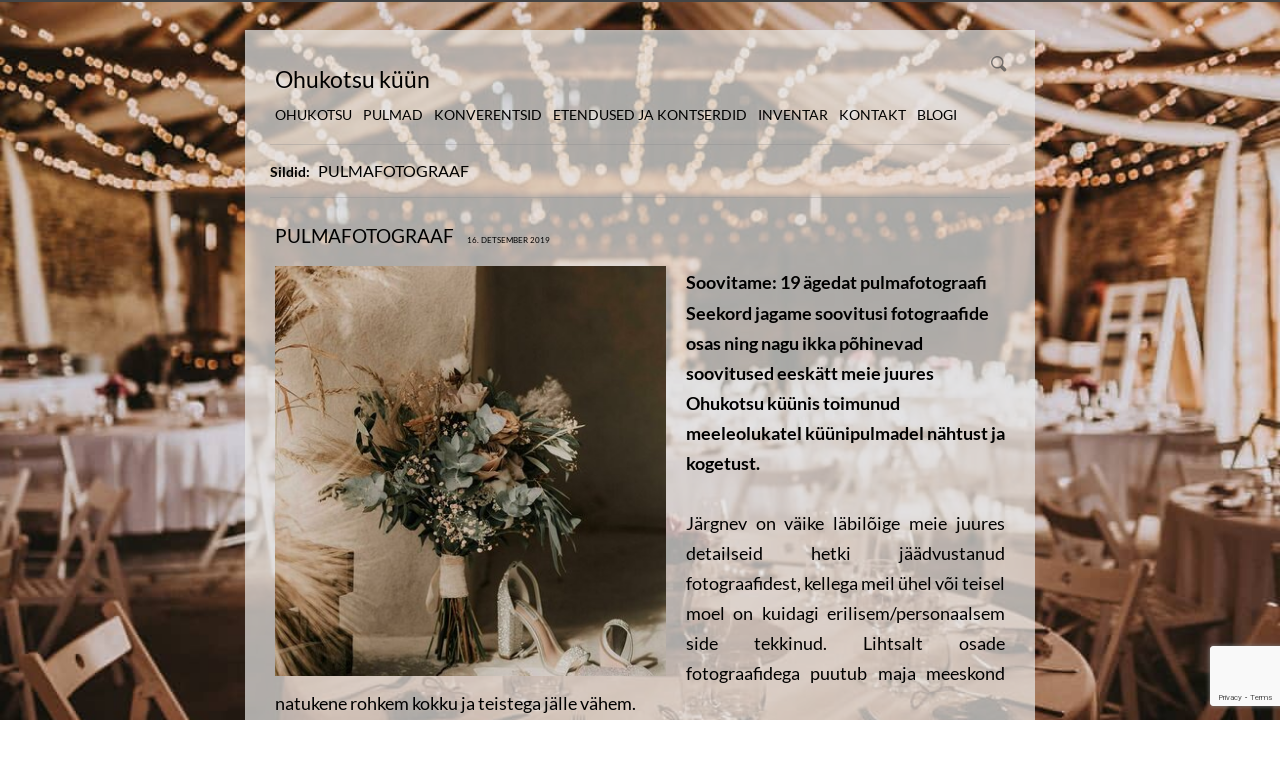

--- FILE ---
content_type: text/html; charset=utf-8
request_url: https://ohukotsu.eu/blogi-kasulikud-napunaited-pulmadeks/pulmafotograaf
body_size: 15013
content:
<!DOCTYPE html>





<html class="public" lang="et">
<head prefix="og: http://ogp.me/ns#">
  
  


  
<!--[if IE]><meta http-equiv="X-UA-Compatible" content="IE=edge"><![endif]-->


<meta http-equiv="Content-Type" content="text/html; charset=utf-8">
<meta name="viewport" content="width=device-width, initial-scale=1, minimum-scale=1">
<meta name="format-detection" content="telephone=no">







<link href="//static.voog.com/designs/66/stylesheets/main.min.css?v=firenze-2.4.3" media="screen" rel="stylesheet" type="text/css"/>


<!--[if lt IE 9]><link href="//static.voog.com/designs/66/stylesheets/ie8.min.css?v=1" media="screen" rel="stylesheet" type="text/css" /><![endif]-->

<style type="text/css" data-voog-style> :root { } :root { --header-site-title-font-weight: 400; --header-site-title-font-style: normal; --header-site-title-text-decoration: none; --header-site-title-text-transform: none; --header-mainmenu-font-size: 14px; --header-mainmenu-line-height: 1.4; --header-mainmenu-font-weight: 400; --header-mainmenu-hover-font-weight: 400; --header-mainmenu-active-font-weight: 400; --header-mainmenu-font-style: normal; --header-mainmenu-hover-font-style: normal; --header-mainmenu-active-font-style: normal; --header-mainmenu-text-decoration: none; --header-mainmenu-hover-text-decoration: none; --header-mainmenu-active-text-decoration: none; --header-mainmenu-text-transform: uppercase; --header-mainmenu-hover-text-transform: uppercase; --header-mainmenu-active-text-transform: uppercase; } :root { --content-submenu-font-size: 16px; --content-submenu-line-height: 1.4; --content-submenu-font-weight: 400; --content-submenu-hover-font-weight: 400; --content-submenu-active-font-weight: 400; --content-submenu-font-style: normal; --content-submenu-hover-font-style: normal; --content-submenu-active-font-style: normal; --content-submenu-text-decoration: none; --content-submenu-hover-text-decoration: none; --content-submenu-active-text-decoration: none; --content-submenu-text-transform: none; --content-submenu-hover-text-transform: none; --content-submenu-active-text-transform: none; --blog-list-title-line-height: 1.4; --blog-list-title-font-weight: 400; --blog-list-title-font-style: normal; --blog-list-title-text-decoration: none; --blog-list-title-text-transform: uppercase; --blog-list-date-line-height: 1.4; --blog-list-date-font-weight: 400; --blog-list-date-font-style: normal; --blog-list-date-text-decoration: none; --blog-list-date-text-transform: uppercase; --content-font-size: 14px; --content-line-height: 1.4; --content-links-font-weight: 400; --content-links-hover-font-weight: 400; --content-links-font-style: normal; --content-links-hover-font-style: normal; --content-links-text-decoration: none; --content-links-hover-text-decoration: none; --content-links-text-transform: none; --content-links-hover-text-transform: none; } :root { --h1-font-size: 36px; --h1-line-height: 1.4; --h1-font-weight: bold; --h1-font-style: normal; --h1-text-decoration: none; --h1-text-transform: none; --h2-font-size: 18px; --h2-line-height: 1.4; --h2-font-weight: bold; --h2-font-style: normal; --h2-text-decoration: none; --h2-text-transform: none; --h3-font-size: 16px; --h3-line-height: 1.4; --h3-font-weight: bold; --h3-font-style: normal; --h3-text-decoration: none; --h3-text-transform: none; } :root { --button-padding: 11px; --button-font-size: 14px; } :root { --table-border-style: solid; --table-cell-padding: 10px; } :root { --form-field-text-font-weight: 600; --form-field-text-font-style: normal; --form-field-text-text-decoration: none; --form-field-text-text-transform: none; } body { color: var(--color-secondary);}.content-page .content-formatted h1, .content-formatted h1,.front-page .light-background .content-formatted h1 { font-size: var(--h1-font-size); line-height: var(--h1-line-height); font-weight: var(--h1-font-weight); font-style: var(--h1-font-style); -webkit-text-decoration: var(--h1-text-decoration); text-decoration: var(--h1-text-decoration); text-transform: var(--h1-text-transform); color: var(--h1-color);}.content-page .content-formatted h2, .content-formatted h2,.front-page .light-background .content-formatted h2 { font-size: var(--h2-font-size); line-height: var(--h2-line-height); font-weight: var(--h2-font-weight); font-style: var(--h2-font-style); -webkit-text-decoration: var(--h2-text-decoration); text-decoration: var(--h2-text-decoration); text-transform: var(--h2-text-transform); color: var(--h2-color);}.content-page .content-formatted h3, .content-formatted h3,.front-page .light-background .content-formatted h3 { font-size: var(--h3-font-size); line-height: var(--h3-line-height); font-weight: var(--h3-font-weight); font-style: var(--h3-font-style); -webkit-text-decoration: var(--h3-text-decoration); text-decoration: var(--h3-text-decoration); text-transform: var(--h3-text-transform); color: var(--h3-color);}.front-page .light-background .content-formatted h1,.front-page .light-background .content-formatted h2,.front-page .light-background .content-formatted h3 { color: var(--dark-primary);}.front-page .dark-background .content-formatted h1,.front-page .dark-background .content-formatted h2,.front-page .dark-background .content-formatted h3 { color: var(--light-primary);}.content-page .header-title,.content-page .header-title a,.content-page .header-title .header-link { font-size: var(--header-site-title-font-size); line-height: var(--header-site-title-line-height); font-weight: var(--header-site-title-font-weight); font-style: var(--header-site-title-font-style); -webkit-text-decoration: var(--header-site-title-text-decoration); text-decoration: var(--header-site-title-text-decoration); text-transform: var(--header-site-title-text-transform); color: var(--header-site-title-color);}.content-page .header-title .header-link:hover { font-size: var(--header-site-title-font-size); line-height: var(--header-site-title-line-height); font-weight: var(--header-site-title-font-weight); font-style: var(--header-site-title-font-style); -webkit-text-decoration: var(--header-site-title-text-decoration); text-decoration: var(--header-site-title-text-decoration); text-transform: var(--header-site-title-text-transform); color: var(--header-site-title-color);}.content-page .header .menu-main .menu .menu-item .menu-link { color: var(--header-mainmenu-color); text-transform: var(--header-mainmenu-text-transform); -webkit-text-decoration: var(--header-mainmenu-text-decoration); text-decoration: var(--header-mainmenu-text-decoration); font-style: var(--header-mainmenu-font-style); font-weight: var(--header-mainmenu-font-weight); line-height: var(--header-mainmenu-line-height); font-size: var(--header-mainmenu-font-size);}.content-page .header .menu-main .menu .menu-item .menu-link.active { color: var(--header-mainmenu-active-color); text-transform: var(--header-mainmenu-active-text-transform); -webkit-text-decoration: var(--header-mainmenu-active-text-decoration); text-decoration: var(--header-mainmenu-active-text-decoration); font-style: var(--header-mainmenu-active-font-style); font-weight: var(--header-mainmenu-active-font-weight);}.content-page .header .menu-main .menu .menu-item .menu-link:hover,.content-page .header .menu-main .menu .menu-item .menu-link.active:hover { color: var(--header-mainmenu-hover-color); text-transform: var(--header-mainmenu-hover-text-transform); -webkit-text-decoration: var(--header-mainmenu-hover-text-decoration); text-decoration: var(--header-mainmenu-hover-text-decoration); font-style: var(--header-mainmenu-hover-font-style); font-weight: var(--header-mainmenu-hover-font-weight);}.front-page .menu-main .menu .menu-item .menu-link { text-transform: var(--header-mainmenu-text-transform); -webkit-text-decoration: var(--header-mainmenu-text-decoration); text-decoration: var(--header-mainmenu-text-decoration); font-style: var(--header-mainmenu-font-style); font-weight: var(--header-mainmenu-font-weight); line-height: var(--header-mainmenu-line-height); font-size: var(--header-mainmenu-font-size);}.front-page .menu-main .menu .menu-item .menu-link:hover,.light-background .menu-main .menu .menu-item .menu-link:hover { text-transform: var(--header-mainmenu-hover-text-transform); -webkit-text-decoration: var(--header-mainmenu-hover-text-decoration); text-decoration: var(--header-mainmenu-hover-text-decoration); font-style: var(--header-mainmenu-hover-font-style); font-weight: var(--header-mainmenu-hover-font-weight);}.front-page .dark-background .content-page .menu-main .menu .menu-item .menu-link,.front-page .dark-background .content-page .menu-main .menu .menu-item .menu-link:hover { color: var(--light-primary);}.front-page .light-background .content-page .menu-main .menu .menu-item .menu-link .front-page .light-background .content-page .menu-main .menu .menu-item .menu-link:hover { color: var(--dark-primary);}.menu-sub .menu .menu-item { font-size: var(--content-submenu-font-size); line-height: var(--content-submenu-line-height);}.menu-sub .menu .menu-item .menu-link { font-weight: var(--content-submenu-font-weight); font-style: var(--content-submenu-font-style); -webkit-text-decoration: var(--content-submenu-text-decoration); text-decoration: var(--content-submenu-text-decoration); text-transform: var(--content-submenu-text-transform); color: var(--content-submenu-color);}.menu-sub .menu .menu-item .menu-link:hover { font-weight: var(--content-submenu-hover-font-weight); font-style: var(--content-submenu-hover-font-style); -webkit-text-decoration: var(--content-submenu-hover-text-decoration); text-decoration: var(--content-submenu-hover-text-decoration); text-transform: var(--content-submenu-hover-text-transform); color: var(--content-submenu-hover-color);}.menu-sub .menu .menu-item .menu-link.active { font-weight: var(--content-submenu-active-font-weight); font-style: var(--content-submenu-active-font-style); -webkit-text-decoration: var(--content-submenu-active-text-decoration); text-decoration: var(--content-submenu-active-text-decoration); text-transform: var(--content-submenu-active-text-transform); color: var(--content-submenu-active-color);}.menu-sub .menu .menu-item .menu-link.active:hover { color: var(--content-submenu-hover-color);}.tags-title { color: var(--content-submenu-color);}.content-formatted, .post-content,.content-body .content-formatted { font-size: var(--content-font-size); line-height: var(--content-line-height); color: var(--content-color);}.content-formatted a:not(.custom-btn),.blog-page .post-read-more-btn { font-style: var(--content-links-font-style); font-weight: var(--content-links-font-weight); color: var(--content-links-color); -webkit-text-decoration: var(--content-links-text-decoration); text-decoration: var(--content-links-text-decoration); text-transform: var(--content-links-text-transform);}.content-formatted a:not(.custom-btn):hover,.blog-page .post-read-more-btn:hover { font-style: var(--content-links-hover-font-style); font-weight: var(--content-links-hover-font-weight); color: var(--content-links-color); -webkit-text-decoration: var(--content-links-hover-text-decoration); text-decoration: var(--content-links-hover-text-decoration); text-transform: var(--content-links-hover-text-transform);}.menu-breadcrumbs .menu-item a { color: var(--header-mainmenu-color);}.menu-breadcrumbs .menu-item a:hover { color: var(--header-mainmenu-active-color);}.menu-breadcrumbs .current a,.menu-breadcrumbs .current a:hover { color: var(--header-mainmenu-active-color);}.item-list-page .item-link,.item-list-page .item-title { font-size: var(--h3-font-size); line-height: var(--h3-line-height); font-weight: var(--h3-font-weight); font-style: var(--h3-font-style); color: var(--h3-color);}.content-formatted .custom-btn,.content-formatted .form_submit input { padding: calc(var(--button-padding) - 3px) var(--button-padding); font-size: var(--button-font-size);}.content-page .content-formatted .custom-btn,.content-page .content-formatted .form_submit input { color: var(--button-color);}.content-formatted .custom-btn:not(.custom-btn-disabled),.content-formatted .form_submit input { background-color: var(--button-background-color);}.content-formatted .custom-btn:not(.custom-btn-disabled):hover,.content-formatted .form_submit input:hover { background-color: var(--button-background-color);}.light-background .content-formatted table td { color: var(--dark-primary); border-top: 1px solid var(--dark-primary); border-bottom: 1px solid var(--dark-primary); border-bottom-style: var(--table-border-style); border-top-style: var(--table-border-style);}.dark-background .content-formatted table td { color: var(--light-primary); border-top: 1px solid var(--light-primary); border-bottom: 1px solid var(--light-primary); border-bottom-style: var(--table-border-style); border-top-style: var(--table-border-style);}.content-formatted table td { border-bottom-style: var(--table-border-style); border-top-style: var(--table-border-style); padding: var(--table-cell-padding); border-bottom-color: var(--table-border-color); border-top-color: var(--table-border-color);}.product-page .content-header h1 { font-size: var(--product-title-size); font-weight: var(--product-title-font-weight); font-style: var(--product-title-font-style); -webkit-text-decoration: var(--product-title-font-text-decoration); text-decoration: var(--product-title-font-text-decoration); color: var(--product-title-color); text-align: var(--product-title-alignment);}.product-page .content-formatted .content-product-description { color: var(--product-description-color); font-size: var(--product-description-size); font-weight: var(--product-description-font-weight); font-style: var(--product-description-font-style); -webkit-text-decoration: var(--product-description-font-text-decoration); text-decoration: var(--product-description-font-text-decoration);}.product-page .product-price { color: var(--product-price-color); font-size: var(--product-price-size); font-weight: var(--product-price-font-weight); font-style: var(--product-price-font-style); -webkit-text-decoration: var(--product-price-font-text-decoration); text-decoration: var(--product-price-font-text-decoration);}.dark-background .edy-product-widget-grid .edy-product-widget-item .edy-product-widget-item-details-wrap .edy-product-widget-item-title,.dark-background .edy-product-widget-grid .edy-product-widget-item .edy-product-widget-item-details-wrap .edy-product-widget-item-link { color: var(--color-secondary);}.front-page .dark-background .edy-product-widget-grid .edy-product-widget-item .edy-product-widget-item-details-wrap .edy-product-widget-item-title,.front-page .dark-background .edy-product-widget-grid .edy-product-widget-item .edy-product-widget-item-details-wrap .edy-product-widget-item-link { color: var(--light-primary);}.dark-background .edy-product-widget-grid .edy-product-widget-item .edy-product-widget-item-details-wrap .edy-product-widget-item-price,.dark-background .edy-product-widget-grid .edy-product-widget-item .edy-product-widget-item-details-wrap .edy-product-widget-item-description { color: var(--color-secondary); opacity: 0.7;}.front-page .dark-background .edy-product-widget-grid .edy-product-widget-item .edy-product-widget-item-details-wrap .edy-product-widget-item-price,.front-page .dark-background .edy-product-widget-grid .edy-product-widget-item .edy-product-widget-item-details-wrap .edy-product-widget-item-description { color: var(--light-primary);}.dark-background .edy-product-widget-grid .edy-product-widget-item .edy-product-widget-item-top-outer .edy-product-widget-item-top.edy-product-widget-item-without-image { border: 1px solid var(--color-secondary); opacity: 0.5;}.front-page .dark-background .edy-product-widget-grid .edy-product-widget-item .edy-product-widget-item-top-outer .edy-product-widget-item-top.edy-product-widget-item-without-image { border: 1px solid var(--light-primary);}.dark-background .edy-product-widget-grid .edy-product-widget-item .edy-product-widget-item-details-flex-wrap .edy-product-widget-item-out-of-stock { color: var(--color-secondary);}.front-page .dark-background .edy-product-widget-grid .edy-product-widget-item .edy-product-widget-item-details-flex-wrap .edy-product-widget-item-out-of-stock { color: var(--light-primary);}.dark-background .edy-product-widget-grid .edy-product-widget-item .edy-product-widget-item-details-flex-wrap .edy-product-widget-item-btn { color: var(--color-secondary);}.front-page .dark-background .edy-product-widget-grid .edy-product-widget-item .edy-product-widget-item-details-flex-wrap .edy-product-widget-item-btn { color: var(--light-primary);}.dark-background .edy-product-widget-grid .edy-product-widget-item:hover .edy-product-widget-item-price { opacity: 0;}.dark-background .edy-product-widget-list .edy-product-widget-item-wrap .edy-product-widget-item .edy-product-widget-item-details-wrap .edy-product-widget-item-header .edy-product-widget-item-title .edy-product-widget-item-link { color: var(--color-secondary);}.front-page .dark-background .edy-product-widget-list .edy-product-widget-item-wrap .edy-product-widget-item .edy-product-widget-item-details-wrap .edy-product-widget-item-header .edy-product-widget-item-title .edy-product-widget-item-link { color: var(--light-primary);}.dark-background .edy-product-widget-list .edy-product-widget-item-wrap .edy-product-widget-item .edy-product-widget-item-details-wrap .edy-product-widget-item-header .edy-product-widget-item-price { color: var(--color-secondary); opacity: 0.7;}.front-page .dark-background .edy-product-widget-list .edy-product-widget-item-wrap .edy-product-widget-item .edy-product-widget-item-details-wrap .edy-product-widget-item-header .edy-product-widget-item-price { color: var(--light-primary);}.dark-background .edy-product-widget-list .edy-product-widget-item-wrap .edy-product-widget-item .edy-product-widget-item-details-wrap .edy-product-widget-item-header .edy-product-widget-item-out-of-stock { color: var(--color-secondary);}.front-page .dark-background .edy-product-widget-list .edy-product-widget-item-wrap .edy-product-widget-item .edy-product-widget-item-details-wrap .edy-product-widget-item-header .edy-product-widget-item-out-of-stock { color: var(--light-primary);}.dark-background .edy-product-widget-list .edy-product-widget-item-wrap .edy-product-widget-item .edy-product-widget-item-details-wrap .edy-product-widget-item-description { color: var(--color-secondary);}.front-page .dark-background .edy-product-widget-list .edy-product-widget-item-wrap .edy-product-widget-item .edy-product-widget-item-details-wrap .edy-product-widget-item-description { color: var(--light-primary);}.dark-background .edy-product-widget-list .edy-product-widget-item-wrap .edy-product-widget-item .edy-product-widget-item-details-wrap .edy-product-widget-item-without-image { border: 1px solid var(--color-secondary); opacity: 0.5;}.front-page .dark-background .edy-product-widget-list .edy-product-widget-item-wrap .edy-product-widget-item .edy-product-widget-item-details-wrap .edy-product-widget-item-without-image { border: 1px solid var(--light-primary);}.content-formatted .edy-product-widget-list .edy-product-widget-item-wrap .edy-product-widget-item .edy-product-widget-item-details-wrap .edy-product-widget-item-btn-wrap .edy-product-widget-item-btn { padding: calc(var(--button-padding) - 3px) var(--button-padding); font-size: var(--button-font-size); color: var(--button-color);}.content-formatted .edy-product-widget-list .edy-product-widget-item-wrap .edy-product-widget-item .edy-product-widget-item-details-wrap .edy-product-widget-item-btn-wrap .edy-product-widget-item-btn, .content-formatted .edy-product-widget-list .edy-product-widget-item-wrap .edy-product-widget-item .edy-product-widget-item-details-wrap .edy-product-widget-item-btn-wrap .edy-product-widget-item-btn:hover { background-color: var(--button-background-color);}.edy-product-widget-filter-sort option { color: var(--color-primary);}.front-page .edy-product-widget-filter-sort option { color: var(--dark-primary);}.dark-background .edy-product-widget-item-price-original, .dark-background .edy-product-widget-item-price-final, .dark-background .edy-product-widget-filter-name, .dark-background .edy-product-widget-filter-sort, .dark-background .edy-product-widget-filter-label, .dark-background .edy-product-widget-filter-search-input { color: var(--color-secondary);}.front-page .dark-background .edy-product-widget-item-price-original, .front-page .dark-background .edy-product-widget-item-price-final, .front-page .dark-background .edy-product-widget-filter-name, .front-page .dark-background .edy-product-widget-filter-sort, .front-page .dark-background .edy-product-widget-filter-label, .front-page .dark-background .edy-product-widget-filter-search-input { color: var(--light-primary);}.dark-background .edy-product-widget-item-price-original { opacity: 0.4;}.svg .content-page .content-formatted .form_field_checkbox + .form_control_indicator,.svg .content-page .content-formatted .form_field_radio + .form_control_indicator,.content-formatted .form_field_textfield, .content-formatted .form_field_textarea,.content-formatted .svg .content-formatted .form_field_checkbox + .form_control_indicator,.content-formatted .svg .content-formatted .form_field_radio + .form_control_indicator,.content-formatted .svg .content-formatted .form_field_select,.content-formatted .form_field_select, .content-formatted .form_field_textarea,.content-formatted .form_field_textfield { background-color: var(--form-field-background-color);}.front-page .content-formatted .edy-fe-label,.front-page .content-formatted .form_field,.form_field_file,.form_field .edy-fe-label { -webkit-text-decoration: var(--form-field-text-text-decoration); text-decoration: var(--form-field-text-text-decoration);}.form_field_file,.form_field .edy-fe-label,.content-formatted .form_field,.content-formatted .form_field .form_field_select,.dark-background .content-formatted .form_field { color: var(--form-field-text-color); font-style: var(--form-field-text-font-style); text-transform: var(--form-field-text-text-transform);}.content-formatted .form_field .form_field_select { border: 1px solid var(--form-field-text-color) !important;}.content-formatted .form_field .form_field_label,.content-formatted .form_field .edy-fe-label { font-weight: var(--form-field-text-font-weight);}.post-title { font-size: var(--blog-list-title-font-size); line-height: var(--blog-list-title-line-height); font-weight: var(--blog-list-title-font-weight); font-style: var(--blog-list-title-font-style); -webkit-text-decoration: var(--blog-list-title-text-decoration); text-decoration: var(--blog-list-title-text-decoration); text-transform: var(--blog-list-title-text-transform); color: var(--blog-list-title-color);}.post-title a { font-size: var(--blog-list-title-font-size); line-height: var(--blog-list-title-line-height); font-style: var(--blog-list-title-font-style); -webkit-text-decoration: var(--blog-list-title-text-decoration); text-decoration: var(--blog-list-title-text-decoration); text-transform: var(--blog-list-title-text-transform); color: var(--blog-list-title-color);}.post-title a:hover { color: var(--blog-list-title-color);}.post-date { font-size: var(--blog-list-date-font-size); line-height: var(--blog-list-date-line-height); font-weight: var(--blog-list-date-font-weight); font-style: var(--blog-list-date-font-style); -webkit-text-decoration: var(--blog-list-date-text-decoration); text-decoration: var(--blog-list-date-text-decoration); text-transform: var(--blog-list-date-text-transform); color: var(--blog-list-date-color);}.top-inner .edy-img-drop-area-placeholder,.top-inner .item-placeholder { color: var(--h3-color);}.content-page .container .wrap { max-width: var(--site-width); background-color: var(--color-third);}.topbar .wrap { max-width: var(--site-width);}body { font-family: var(--font-one);}.light-background .content-formatted,.light-background .header-title,.light-background .header-title a,.light-background .menu-main .menu .menu-item .menu-link,.light-background .menu-main .menu .menu-item .menu-link.active,.light-background .menu-main .menu .menu-item .menu-link:hover,.light-background .content-formatted .edy-fe-label,.light-background .content-formatted .form_field { color: var(--dark-primary);}.dark-background .content-formatted,.dark-background .header-title,.dark-background .header-title a,.dark-background .menu-main .menu .menu-item .menu-link,.dark-background .menu-main .menu .menu-item .menu-link.active,.dark-background .menu-main .menu .menu-item .menu-link:hover,.dark-background .content-formatted .edy-fe-label,.dark-background .content-formatted .form_field,.dark-background .content-formatted a:not(.custom-btn) { color: var(--light-primary);}.front-page .dark-background .header-top-inner { border-bottom: 3px solid var(--light-primary);}.front-page .dark-background .content .content-formatted { border-top-color: var(--light-primary);}.front-page .light-background .content .content-formatted { border-top-color: var(--dark-primary);}.front-page .light-background .header-top-inner { border-color: var(--dark-primary);}.comments .comments-title, .content-formatted h1,.header-title, .menu-main, .post-date, .post-title,.post-title a, .tags-btn, .voog-search-modal-results h3 { font-family: var(--font-two);}.footer.light-background .content-formatted { color: rgba(0, 0, 0, 0.35);}.footer.light-background .content-formatted a { color: rgba(0, 0, 0, 0.66);}.footer.light-background .content-formatted a:hover { color: black;}.footer.dark-background .content-formatted, .footer .content-formatted { color: rgba(255, 255, 255, 0.35);}.footer.dark-background .content-formatted a, .footer .content-formatted a { color: rgba(255, 255, 255, 0.66);}.footer.dark-background .content-formatted a:hover, .footer .content-formatted a:hover { color: white;}.front-page .footer.light-background .content-formatted,.front-page .footer.light-background .content-formatted a { color: var(--dark-primary) !important;}.front-page .footer.dark-background .content-formatted,.front-page .footer.dark-background .content-formatted a { color: var(--light-primary) !important;}@media screen and (min-width: 1400px) { .content-page .container .wrap { max-width: calc(var(--site-width) * 1.4); } .topbar .wrap { max-width: calc(var(--site-width) * 1.4); } .content-body .content-formatted { font-size: calc(var(--content-font-size) * 1.4); } .content-formatted { font-size: calc(var(--content-font-size) * 1.4); } .content-formatted h1 { font-size: calc(var(--h1-font-size) * 1.4); } .content-page .content-formatted h1 { font-size: calc(var(--h1-font-size) * 1.4); } .content-formatted h2 { font-size: calc(var(--h2-font-size) * 1.4); } .content-page .content-formatted h2 { font-size: calc(var(--h2-font-size) * 1.4); } .content-formatted h3 { font-size: calc(var(--h3-font-size) * 1.4); } .content-page .content-formatted h3 { font-size: calc(var(--h3-font-size) * 1.4); } .item-list-page .item-title { font-size: calc(var(--h3-font-size) * 1.4); } .item-list-page .item-link { font-size: calc(var(--h3-font-size) * 1.4); } .content-page .header-title, .content-page .header-title a, .content-page .header-title a:hover, .content-page .header-title .header-link, .content-page .header-title .header-link:hover { font-size: calc(var(--header-site-title-font-size) * 1.4); } .menu-sub .menu .menu-item, .menu-sub .menu .menu-item .menu-link { font-size: calc(var(--content-submenu-font-size) * 1.4); } .post-title, .post-title a { font-size: calc(var(--blog-list-title-font-size) * 1.4); } .post-date { font-size: calc(var(--blog-list-date-font-size) * 1.4); } .content-formatted .form_submit input, .content-formatted .custom-btn { font-size: calc(var(--button-font-size) * 1.4); } .content-formatted .edy-product-widget-list .edy-product-widget-item-wrap .edy-product-widget-item .edy-product-widget-item-details-wrap .edy-product-widget-item-btn-wrap .edy-product-widget-item-btn { font-size: calc(var(--button-font-size) * 1.4); } .front-page .menu-main .menu .menu-item .menu-link { font-size: calc(var(--header-mainmenu-font-size) * 1.4); } .content-page .header .menu-main .menu .menu-item .menu-link { font-size: calc(var(--header-mainmenu-font-size) * 1.4); } .product-page .content-header h1 { font-size: calc(var(--product-title-size) * 1.4); }}</style>


<script src="//static.voog.com/designs/66/javascripts/modernizr-custom.min.js?v=firenze-2.4.3"></script>


<title>Ohukotsu küün – PULMAFOTOGRAAF</title>



<meta property="og:type" content="article">
<meta property="og:url" content="https://ohukotsu.eu/blogi-kasulikud-napunaited-pulmadeks/pulmafotograaf">
<meta property="og:title" content="Ohukotsu küün – PULMAFOTOGRAAF">
<meta property="og:site_name" content="Ohukotsu küün">






  



  
    
    <meta property="og:image" content="https://ohukotsu.eu/photos/Ohukotsu_kyyn_Laura_Strandber.jpg">
  
  <meta property="og:image:type" content="image/jpeg">
  <meta property="og:image:width" content="1269">
  <meta property="og:image:height" content="516">


<meta property="og:description" content="Ohukotsu küün, ehe ja ajalooline peokoht. Unistad tõeliselt lummavast maalähedasest pulmast, see on ka meie kirg, kirjuta meile oma soovist!">
  <meta name="description" content="Ohukotsu küün, ehe ja ajalooline peokoht. Unistad tõeliselt lummavast maalähedasest pulmast, see on ka meie kirg, kirjuta meile oma soovist!">

  
    <link rel="prev" href="/blogi-kasulikud-napunaited-pulmadeks/pulmaband">
  

  
    <link rel="next" href="/blogi-kasulikud-napunaited-pulmadeks/videograaf">
  



<script type="application/ld+json">{"@context":"http://schema.org","@type":"BreadcrumbList","itemListElement":[{"@type":"ListItem","position":1,"item":{"@id":"https://ohukotsu.eu/et","name":"Ohukotsu"}},{"@type":"ListItem","position":2,"item":{"@id":"https://ohukotsu.eu/blogi-kasulikud-napunaited-pulmadeks","name":"Blogi"}},{"@type":"ListItem","position":3,"item":{"@id":"https://ohukotsu.eu/blogi-kasulikud-napunaited-pulmadeks/pulmafotograaf","name":"PULMAFOTOGRAAF"}}]}</script>

<link href="/blogi-kasulikud-napunaited-pulmadeks.rss" rel="alternate" title="RSS voog" type="application/rss+xml" />

<!-- Facebook Pixel Code -->
<script>
!function(f,b,e,v,n,t,s)
{if(f.fbq)return;n=f.fbq=function(){n.callMethod?
n.callMethod.apply(n,arguments):n.queue.push(arguments)};
if(!f._fbq)f._fbq=n;n.push=n;n.loaded=!0;n.version='2.0';
n.queue=[];t=b.createElement(e);t.async=!0;
t.src=v;s=b.getElementsByTagName(e)[0];
s.parentNode.insertBefore(t,s)}(window, document,'script',
'https://connect.facebook.net/en_US/fbevents.js');
fbq('init', '1544895952315329');
fbq('track', 'PageView');
</script>
<noscript><img height="1" width="1" style="display:none"
src="https://www.facebook.com/tr?id=1544895952315329&ev=PageView&noscript=1"
/></noscript>
<!-- End Facebook Pixel Code -->

<!-- Global site tag (gtag.js) - Google Analytics -->
<script async src="https://www.googletagmanager.com/gtag/js?id=G-13S2V1KXE1"></script>
<script>
  window.dataLayer = window.dataLayer || [];
  function gtag(){dataLayer.push(arguments);}
  gtag('js', new Date());

  gtag('config', 'G-13S2V1KXE1');
</script>

<meta name="facebook-domain-verification" content="p9df6z10m4awyr81uaitaecs34fotx" />

  <style>
  
    
      
        
          .body-background-image {
            background-image: url("//media.voog.com/0000/0045/1893/photos/39625792_334094280665768_9169232792972689408_n-1.jpg");
          }
        
      
        
          @media screen and (max-width: 600px) and (max-height: 400px) {
            .body-background-image {
              background-image: url("//media.voog.com/0000/0045/1893/photos/39625792_334094280665768_9169232792972689408_n-1_block.jpg");
            }
          }
        
      

    
  

  
    
      .body-background-color {
        background-color: ;
      }
    
  
</style>


<style type="text/css" data-voog-style-variables>:root {--content-background-color: transparent;
--font-one: "Lato", sans-serif;
--font-two: "Lato", sans-serif;
--color-third: rgba(234,234,232,0.7);
--site-width: 740px;
--header-mainmenu-color: rgb(0,0,0);
--header-site-title-color: rgb(0,0,0);
--content-color: rgb(0,0,0);
--content-submenu-color: rgb(0,0,0);
--h3-color: rgb(0,0,0);
--h1-color: rgb(0,0,0);
--form-field-text-color: rgb(0,0,0);
--h2-color: rgb(0,0,0);
--header-site-title-line-height: 2.1;
--header-site-title-font-size: 23px;
--blog-list-title-font-size: 19px;
--blog-list-date-font-size: 8px;
--blog-list-title-color: rgb(0,0,0);
--form-field-background-color: rgb(204,204,204);
--blog-list-date-color: rgb(0,0,0);
--content-links-color: rgb(25,25,102);
--content-links-hover-color: rgb(25,25,102);
--button-background-color: rgb(51,204,204);
--button-color: rgb(26,26,26);
--color-primary: rgb(0,0,0);
--header-mainmenu-hover-color: rgb(0,0,0);
--header-mainmenu-active-color: rgb(0,0,0);
--content-submenu-hover-color: rgb(128,128,128);
--content-submenu-active-color: rgb(128,128,128);
--focus-area-links-color: rgb(0,0,0);
--footer-color: rgb(0,0,0);
--content-title-color: rgb(0,0,0);
--color-secondary: rgb(0,0,0);
--focus-area-text-color: rgb(0,0,0);
--focus-area-links-hover-color: rgb(0,0,0);
--table-border-color: transparent;
}
</style><script>(function(d){if(function(){var r,s=d.createElement("style");s.innerHTML="root: { --tmp: red; }";d.head.appendChild(s);r=!!(window.CSS&&CSS.supports&&CSS.supports("color","var(--tmp)"));s.parentNode.removeChild(s);return!r}()){var ds1="[data-voog-style]",ds2="[data-voog-style-variables]",rv=/(--[A-Za-z\d_-]+?)\s*:\s*(.+?)\s*;/gi,rx=/[^\s;]+\s*:\s*[^{;}\n]*?var\(\s*.+?\s*\)\s*[^;}\n]*?;/gi,sv=d.querySelectorAll(ds1+","+ds2),s=d.querySelectorAll(ds1),i=0,src="",vars={},m;for(;i<sv.length;src+=sv[i++].innerHTML);while((m=rv.exec(src))!==null&&(vars[m[1]]=m[2]));for(i=s.length;i--;){s[i].innerHTML=s[i].innerHTML.replace(rx,function(r){var sr=r,rep=false;sr=sr.replace(/var\(\s*(.+?)\s*\)/gi,function(st,k){if(vars[k]!==undefined){rep=true;return vars[k]}else{return st}});return rep?sr+r:r})}}})(document);
</script><script src="https://www.google.com/recaptcha/api.js"></script>
<script>function vgReCaptchaDispatch(form_id) {var el = document.getElementById(form_id);if (el === null) return false;if (typeof window.CustomEvent === 'function') {var e = new CustomEvent('submit', {cancelable: true});el.dispatchEvent(e);if (e.defaultPrevented !== true) {el.submit();}} else {el.submit();}}</script>
</head>

<body class="post-page content-page empty-site-header js-bg-picker-area">
  
  <div class="body-background-image js-background-image"></div>
  

  <section class="topbar js-topbar">
  <div class="wrap">
    <nav class="menu-main narrow">
      <nav class="main-menu">
  <ul class="menu">
    
      <li class="menu-item">
        <a class="menu-link" href="/et">Ohukotsu</a>
      </li>
    

    
        
          <li class="menu-item ">
  <a class="menu-link" href="/pulmad">PULMAD</a>
</li>

        
      
        
          <li class="menu-item ">
  <a class="menu-link" href="/konverentsid">KONVERENTSID</a>
</li>

        
      
        
          <li class="menu-item ">
  <a class="menu-link" href="/etendused-ja-kontserdid">ETENDUSED JA KONTSERDID</a>
</li>

        
      
        
          <li class="menu-item ">
  <a class="menu-link" href="/inventari-rent">INVENTAR</a>
</li>

        
      
        
          <li class="menu-item ">
  <a class="menu-link" href="/vahtra-ohukotsu-kula-marjamaa-vald-raplamaa">Kontakt</a>
</li>

        
      
        
          <li class="menu-item  selected current">
  <a class="menu-link active" href="/blogi-kasulikud-napunaited-pulmadeks">Blogi</a>
</li>

        
      

    
  </ul>
</nav>

    </nav>

    
      
        
          <div class="tags">
  
    <button class="tags-btn js-tags-btn js-btn">Vaata siltide kaupa</button>
    <nav class="menu-tags js-menu-tags js-popover">
      <ul class="menu">
        <li class="menu-item">
          <a class="menu-link" href="/blogi-kasulikud-napunaited-pulmadeks"></a>
        </li>
        
          <li class="menu-item">
            <a class="menu-link" href="/blogi-kasulikud-napunaited-pulmadeks/tagged/pulmafotograaf">PULMAFOTOGRAAF</a>
          </li>
        
      </ul>
    </nav>
  
</div>

        
      
    
  </div>
</section>


  <div class="container js-container">
    <div class="container-inner">
      <div class="wrap js-wrap">
        <header class="header js-header search-enabled flags-enabled">
  <div class="header-options js-background-type dark-background">
  
    <button class="search-btn search-open-btn js-search-open-btn">
      <svg width="16px" height="16px" viewBox="0 0 16 16"  xmlns="http://www.w3.org/2000/svg">
        <path d="M15.323,13.712 C15.323,14.194 15.135,14.647 14.794,14.988 C14.453,15.328 14,15.516 13.519,15.516 C13.037,15.516 12.584,15.328 12.243,14.988 C12.243,14.988 9.136,11.881 9.136,11.881 C8.279,12.318 7.323,12.588 6.294,12.588 C2.818,12.588 0,9.77 0,6.294 C0,2.818 2.818,0 6.294,0 C9.77,0 12.588,2.818 12.588,6.294 C12.588,7.424 12.266,8.47 11.745,9.387 C11.745,9.387 14.794,12.437 14.794,12.437 C15.135,12.777 15.323,13.23 15.323,13.712 ZM6.295,1.516 C3.655,1.516 1.514,3.656 1.514,6.297 C1.514,8.937 3.655,11.078 6.295,11.078 C8.936,11.078 11.076,8.937 11.076,6.297 C11.076,3.656 8.936,1.516 6.295,1.516 Z "></path>
      </svg>
    </button>

    <button class="search-btn search-close-btn js-search-close-btn">
      <svg width="16px" height="16px" viewBox="0 0 16 16" xmlns="http://www.w3.org/2000/svg">
        <path d="M15.205,2.743 C15.205,2.743 10.03,7.918 10.03,7.918 C10.03,7.918 15.109,12.997 15.109,12.997 C15.695,13.583 15.694,14.533 15.109,15.118 C14.523,15.704 13.574,15.704 12.988,15.118 C12.988,15.118 7.909,10.039 7.909,10.039 C7.909,10.039 2.743,15.205 2.743,15.205 C2.149,15.799 1.187,15.799 0.594,15.205 C0,14.612 0,13.65 0.594,13.056 C0.594,13.056 5.759,7.89 5.759,7.89 C5.759,7.89 0.674,2.805 0.674,2.805 C0.088,2.218 0.088,1.269 0.674,0.683 C1.259,0.098 2.209,0.097 2.795,0.683 C2.795,0.683 7.881,5.769 7.881,5.769 C7.881,5.769 13.055,0.594 13.055,0.594 C13.649,0 14.611,0.001 15.205,0.594 C15.798,1.188 15.799,2.149 15.205,2.743 Z "></path>
      </svg>
    </button>
  

  
</div>


  <div class="header-top">
    <div class="header-top-inner content-formatted">
      <div class="header-title">
        <a class="header-link" href="/et">Ohukotsu küün</a>
      </div>

      
    </div>

    <button class="menu-btn js-menu-btn js-btn">
      <span class="menu-stripe"></span>
      <span class="menu-stripe"></span>
      <span class="menu-stripe"></span>
    </button>
  </div>

  <div class="header-bottom">
    <nav class="menu-main js-menu-main js-menu-popover js-popover">
      <nav class="main-menu">
  <ul class="menu">
    
      <li class="menu-item">
        <a class="menu-link" href="/et">Ohukotsu</a>
      </li>
    

    
        
          <li class="menu-item ">
  <a class="menu-link" href="/pulmad">PULMAD</a>
</li>

        
      
        
          <li class="menu-item ">
  <a class="menu-link" href="/konverentsid">KONVERENTSID</a>
</li>

        
      
        
          <li class="menu-item ">
  <a class="menu-link" href="/etendused-ja-kontserdid">ETENDUSED JA KONTSERDID</a>
</li>

        
      
        
          <li class="menu-item ">
  <a class="menu-link" href="/inventari-rent">INVENTAR</a>
</li>

        
      
        
          <li class="menu-item ">
  <a class="menu-link" href="/vahtra-ohukotsu-kula-marjamaa-vald-raplamaa">Kontakt</a>
</li>

        
      
        
          <li class="menu-item  selected current">
  <a class="menu-link active" href="/blogi-kasulikud-napunaited-pulmadeks">Blogi</a>
</li>

        
      

    
  </ul>
</nav>

      
    </nav>

    
  <div class="search js-search">
    <div class="search-middle">
      <div class="search-inner js-search-inner">
        <form id="search" class="search-form js-search-form" method="get" action="#">
          <input id="onpage_search" class="search-input js-search-input" type="text" placeholder="Otsi saidilt">

          <button class="search-submit js-search-submit">
            <svg width="20px" height="21px" viewbox="0 0 20 21" xmlns="http://www.w3.org/2000/svg">
              <path d="M20,17.898 C20,18.527 19.755,19.118 19.31,19.563 C18.865,20.008 18.274,20.253 17.645,20.253 C17.016,20.253 16.425,20.008 15.98,19.563 C15.98,19.563 11.945,15.528 11.945,15.528 C10.825,16.101 9.56,16.431 8.215,16.431 C3.678,16.431 0,12.752 0,8.215 C0,3.678 3.678,0 8.215,0 C12.753,0 16.431,3.678 16.431,8.215 C16.431,9.693 16.035,11.077 15.352,12.275 C15.352,12.275 19.31,16.233 19.31,16.233 C19.755,16.678 20,17.269 20,17.898 ZM8.216,1.978 C4.77,1.978 1.976,4.772 1.976,8.219 C1.976,11.665 4.77,14.459 8.216,14.459 C11.663,14.459 14.457,11.665 14.457,8.219 C14.457,4.772 11.663,1.978 8.216,1.978 Z "></path>
            </svg>
          </button>
        </form>

        <button class="search-btn search-close-btn js-search-close-btn">
          <svg width="16px" height="16px" viewbox="0 0 16 16" xmlns="http://www.w3.org/2000/svg">
            <path d="M15.205,2.743 C15.205,2.743 10.03,7.918 10.03,7.918 C10.03,7.918 15.109,12.997 15.109,12.997 C15.695,13.583 15.694,14.533 15.109,15.118 C14.523,15.704 13.574,15.704 12.988,15.118 C12.988,15.118 7.909,10.039 7.909,10.039 C7.909,10.039 2.743,15.205 2.743,15.205 C2.149,15.799 1.187,15.799 0.594,15.205 C0,14.612 0,13.65 0.594,13.056 C0.594,13.056 5.759,7.89 5.759,7.89 C5.759,7.89 0.674,2.805 0.674,2.805 C0.088,2.218 0.088,1.269 0.674,0.683 C1.259,0.098 2.209,0.097 2.795,0.683 C2.795,0.683 7.881,5.769 7.881,5.769 C7.881,5.769 13.055,0.594 13.055,0.594 C13.649,0 14.611,0.001 15.205,0.594 C15.798,1.188 15.799,2.149 15.205,2.743 Z "></path>
          </svg>
        </button>

        <div class="voog-search-modal js-voog-search-modal"></div>
      </div>
    </div>
  </div>


  </div>
</header>

        
  
    <div class="tags">
      <span class="tags-title">Sildid:</span>
      <nav class="menu-tags menu-sub">
        <ul class="menu">
          
            <li class="menu-item"><a class="menu-link" href="/blogi-kasulikud-napunaited-pulmadeks/tagged/pulmafotograaf">PULMAFOTOGRAAF</a></li>
          
        </ul>
      </nav>
    </div>
  



        <main class="content" role="main">
          <article class="post">
            <header class="post-header">
              <h1 class="post-title">PULMAFOTOGRAAF</h1>

              

              

              
                <time class="post-date" datetime="2019-12-16">16. detsember 2019</time>
              

              
            </header>

            <div class="post-content">
              <div class="post-excerpt content-formatted" >
















<b></b><div class="edy-texteditor-container image-container edy-positionable-container-left" contenteditable="false" unselectable="on" style="max-width: 100%; text-align: left; display: block; float: left; width: 390.816px; overflow: hidden; position: relative;" data-image-id="14012386">
  <div class="edy-padding-resizer-wrapper" style="padding-bottom: 105%; position: relative; overflow: hidden;">
      <picture title="" style="position: absolute; display: block; max-width: none; width: 100%; height: auto; left: 0%; top: -21.37%;">
        <!--[if IE 9]><video style="display: none;"><![endif]-->
        <source sizes="391px" srcset="//media.voog.com/0000/0045/1893/photos/Foto_Helena_Kukk_Ohukotsu_kyyn_2020_1.jpeg 4024w, //media.voog.com/0000/0045/1893/photos/Foto_Helena_Kukk_Ohukotsu_kyyn_2020_1_huge.jpeg 1365w, //media.voog.com/0000/0045/1893/photos/Foto_Helena_Kukk_Ohukotsu_kyyn_2020_1_large.jpeg 853w, //media.voog.com/0000/0045/1893/photos/Foto_Helena_Kukk_Ohukotsu_kyyn_2020_1_block.jpeg 400w, //media.voog.com/0000/0045/1893/photos/Foto_Helena_Kukk_Ohukotsu_kyyn_2020_1_medium.jpeg 100w">
        <!--[if IE 9]></video><![endif]-->
        <img src="//media.voog.com/0000/0045/1893/photos/Foto_Helena_Kukk_Ohukotsu_kyyn_2020_1_large.jpeg" title="" alt="" style="position: absolute; max-width: none; width: 100%; height: auto;">
      </picture>
    </div>
</div><div style="text-align: left;"><span style="font-size: 18px;"><b>Soovitame:
19 ägedat pulmafotograafi</b></span><span style="font-size: 19px;"><br></span><span style="font-size: 18px;"><b>Seekord jagame soovitusi fotograafide osas ning nagu
ikka põhinevad soovitused eeskätt meie juures Ohukotsu küünis toimunud
meeleolukatel küünipulmadel nähtust ja kogetust.</b><b><br><br></b></span></div><div style="text-align: justify;"><span style="font-size: 18px;">Järgnev on väike läbilõige meie juures detailseid hetki jäädvustanud fotograafidest, kellega meil ühel või teisel moel on kuidagi erilisem/personaalsem side tekkinud. Lihtsalt osade fotograafidega puutub maja meeskond natukene rohkem kokku ja teistega jälle vähem.&nbsp;</span></div><div style="text-align: left;"><span style="font-size: 18px;"><b><br></b></span></div>


</div>
              <div class="post-body content-formatted">


















<p style="text-align: justify;"><span style="font-size: 17px;">Nähtu põhjal tundub meile, et
fantastiline fotograaf on mitte ainult proff, kes teeb ilusaid pilte, vaid on
ka maailma parim suhtleja. See on isiksuse omadus, millest väga palju ei
räägita või ei panda tähele, aga lõppude lõpuks paneb ju fotograaf Su
naeratama ja loob mõnusa tunde, mis fotole talletub.&nbsp;</span><span style="font-size: 17px;">Seega lihtsalt väljendatuna,
parima fotograafi tunned juba eemalt ära tema meeldiva olemuse ja laia
naeratuse poolest:) Lisaks on neil parimatel mingi müstiline
võime tabada ja ette näha hetke pisut varem kui tavaline inimene seda näeb ja
tajub. No ok, Sina näed, aga tema on sellest juba pildi teinud ja mitte ainult,
ta on selle pildi üles võtnud ka täpselt õige nurga pealt ja õige valgusega :)&nbsp;</span></p><p style="text-align: justify;"><b>


















</b></p><p><span style="font-size: 17px;">Siit ka siis mõned fotograafid, kelle pilte me imetleme ikka
kohe väga :) Nagu tavaks, ei ole tegemist
paremusjärjestusega.</span><b> <del></del></b></p>

<p><a href="https://laurastrandberg.com/laura/" target="_self"><span style="color: rgb(51, 51, 51);"><u><span style="font-size: 17px;"><b>L</b></span></u></span><span style="color: rgb(51, 51, 51);"><u><span style="font-size: 17px;"><b>aura</b></span></u></span><span style="color: rgb(51, 51, 51);"><u><span style="font-size: 17px;"><b> Strandberg</b></span></u></span></a></p>

<p><a href="http://www.maaris.ee/" target="_self"><span style="color: rgb(51, 51, 51);"><u><span style="font-size: 17px;"><b>Maaris Puust</b></span></u></span></a></p>

<p><a href="https://stinakase.com/blog/" target="_self"><span style="color: rgb(51, 51, 51);"><u><span style="font-size: 17px;"><b>Stina Kase</b></span></u></span></a></p>

<p><a href="https://rosenvald.com/" target="_self"><span style="color: rgb(51, 51, 51);"><u><span style="font-size: 17px;"><b>Valdur
Rosenvald</b></span></u></span></a></p>

<p><span style="color: rgb(51, 51, 51);"><span style="font-size: 17px;"><a href="https://www.monafoto.ee/?fbclid=IwAR19ys1932tp7-0V5CSmgt8-T1Fov8YhMVSUX-IeJsN6hlns-IjU42B65dU#tutvustus" target="_self"><b><u>Mona Õispuu</u></b></a></span></span></p>

<p><a href="http://www.marifoto.ee/" target="_self"><span style="color: rgb(51, 51, 51);"><u><span style="font-size: 17px;"><b>Mari Pukk</b></span></u></span></a></p>

<p><a href="https://www.facebook.com/hannaveermaephotography/" target="_self"><span style="color: rgb(51, 51, 51);"><u><span style="font-size: 17px;"><b>Hanna
Veermäe</b></span></u></span></a><br></p>



<p><a href="https://www.fotograaf.ee/" target="_self"><span style="color: rgb(51, 51, 51);"><u><span style="font-size: 17px;"><b>Rene Riisalu</b></span></u></span></a></p>

<p><a href="https://www.instagram.com/marilin_leenurm_photography/?hl=en" target="_self"><span style="color: rgb(51, 51, 51);"><u><span style="font-size: 17px;"><b>Marilin
Leenurm</b></span></u></span></a></p>

<p><a href="http://www.randotomson.com/" target="_self"><span style="color: rgb(51, 51, 51);"><u><span style="font-size: 17px;"><b>Rando Tomson</b></span></u></span></a></p>

<p><a href="https://www.instagram.com/tanelaruojaphotography/" target="_self"><span style="color: rgb(51, 51, 51);"><u><span style="font-size: 17px;"><b>Tanel Aruoja</b></span></u></span></a></p>

<p><a href="https://www.sirlikirst.com/" target="_self"><span style="color: rgb(51, 51, 51);"><u><span style="font-size: 17px;"><b>Sirli Kirst</b></span></u></span></a></p><b><p><del></del></p>

</b><p><a href="https://www.triinufoto.com/" target="_self"><span style="color: rgb(51, 51, 51);"><u><span style="font-size: 17px;"><b>Triin Sööt</b></span></u></span></a></p>

<p><a href="https://blog.elikahunt.com/" target="_self"><span style="color: rgb(51, 51, 51);"><u><span style="font-size: 17px;"><b>Elika Hunt</b></span></u></span></a><span style="color: rgb(51, 51, 51);"><span style="font-size: 17px;"><b>&nbsp;</b></span></span></p><span style="color: rgb(51, 51, 51);"><u><span style="font-size: 17px;"><a href="http://www.viljopettinen.com/blog/" target="_self"><b>Viljo Pettinen</b><br></a></span></u></span><h2 style="text-align: justify;"><span style="font-size: 17px;"><a href="http://helenkattai.ee" target="_self"><u><b>Helen Kattai</b></u></a></span><b><span style="font-size: 17px;">&nbsp;</span></b></h2><h2 style="text-align: justify;"><span style="font-size: 17px;"><u><a href="https://www.facebook.com/kukekeklopsutab" target="_self"><b>Helena Kukk</b></a></u></span></h2><h2 style="text-align: justify;"><span style="font-size: 17px;"><u><a href="http://marijavie.com" target="_self"><b>Marija Vie</b></a></u></span></h2><h2 style="text-align: justify;"><span style="font-size: 17px;"><a href="https://www.facebook.com/marissitsphotography" target="_self"><u><b>Maris Sits</b></u></a></span></h2><h2 style="text-align: justify;"><b><span style="font-size: 17px;">Et Sinu pulmapidu oleks samuti täiuslikult üles pildistatud,
siis lisan siia mõned universaalsed mõtted ja soovitused, millega võiksid
arvestada kui oma pulmapeo jäädvustamisele mõtled.</span></b></h2>

<p><span style="font-size: 17px;">Ilmselt pole lõbusat pildimaterjali kunagi liiga
palju, seega võid lisaks fotograafile mõelda ka&nbsp;</span><u><a href="https://fotoboks.ee/" target="_self"><span style="font-size: 17px;"><b>Fotoboksi </b> </span></a></u>&nbsp;<span style="font-size: 17px;">või</span>&nbsp;<u><span style="font-size: 17px;"><a href="https://photobooth.ee/magic_mirror/" target="_self"><b>Magic Mirror</b></a> </span></u><span style="font-size: 17px;">peale, või tekitada peokohta eraldi fotonurga näiteks Polaroid kaameraga.</span></p><p><span style="font-size: 17px;">Enne kui hakkad pulmapeo tarbeks foto- või
videograafidele päringuid saatma, mõtle palun läbi oma pulma kontseptsioon ja
ajakava. Mida detailsemalt oskad oma päringut koostada, seda põhjalikumalt
osatakse Sulle vastata.</span></p><p><span style="font-size: 17px;">Natukene infot peokoha ja peo stiili kohta on
ilmselt ka asjakohane, see loob tegijale kohe mingi pildi eesootavast.</span></p><p><span style="font-size: 17px;">Ära unusta, et peopäeva ajakava algusest kuni
lõpuni on ka fotograafidele väga oluline.&nbsp;</span></p><p><span style="font-size: 17px;">Tutvu enne valiku tegemist fotograafide töödega
ning kui oled leidnud endale selle õige käekirjaga tegija, siis kirjuta või
helista talle. Oluline on siinkohal ka inimlik läbisaamine, see tähendab, et
kui Sa tunned ennast temaga suheldes hästi, siis on ka tulemus parim.</span></p><p><span style="font-size: 17px;">Hea on kui saad ette valmistada peokohas mingi
tasasema nurgakese, kus tegijad saaksid oma tehnikat hoida ja näiteks akud
laadima panna ja/või tegeleda montaažiga, et õhtu lõpetuseks mõned päeva
põnevamad hetked näiteks ekraanile kuvada.</span></p><p><span style="font-size: 17px;">Fotograafi koht peolauas võiks olla ikka
külaliste keskel peosaalis, mitte kuskil nurga taga või eraldi majas, sest sa
ju ei taha, et mõni oluline hetk pulmast jääks jäädvustamata, sest tegijad on
kuskil eemal.</span></p><p><span style="font-size: 17px;">Ja kõige lõpuks ära palun unusta, et parima lõpptulemuse
saad ikka vaid siis kui suudad jagada infot kõigi tegijatega ning oled ise ka
korrektne ja kiire küsimustele vastaja, suhtlus, suhtlus ja veelkord suhtlus on
kõige ägeda alus.</span></p><p>

<span style="font-size: 17px;">Lugesid ja midagi jäi puudu või tahad jagada meiega oma positiivset kogemust fotograafidega või soovitada meile mõnda uut ja ägedat tegijat, lisa oma mõtted kommentaaridesse!</span><span style="color: var(--content-color); background-color: var(--color-third); font-size: 17px;">

<br></span></p></div><div class="post-body content-formatted"></div>
            </div>
          </article>
        </main>

        
          <div class="post-nav">
            <div class="post-nav-inner">
              
                <a class="post-nav-link post-nav-link-older" href="/blogi-kasulikud-napunaited-pulmadeks/pulmaband">
                  <div class="post-nav-link-inner">
                    <div class="post-nav-direction">Eelmine</div>
                    <div class="post-nav-title">Pulmabänd</div>
                  </div>
                </a>
              

              
                <a class="post-nav-link post-nav-link-newer" href="/blogi-kasulikud-napunaited-pulmadeks/videograaf">
                  <div class="post-nav-link-inner">
                    <div class="post-nav-direction">Järgmine</div>
                    <div class="post-nav-title">VIDEOGRAAF</div>
                  </div>
                </a>
              
            </div>
          </div>
        

        
          <section id="comments" class="comments content-formatted">
            
            <div class="comment-form">
  <h2 class="comments-title">Lisa kommentaar</h2>
  <form accept-charset="UTF-8" action="/blogi-kasulikud-napunaited-pulmadeks/pulmafotograaf/comments" id="article_comment_2212536" method="post"><div style="display:none"><input name="utf8" type="hidden" value="&#x2713;" /><input name="authenticity_token" type="hidden" value="Wdm9Au4SN0y7WCj2w5tDGntpYc0A7h0CY934i57Ihho=" /></div>
  <div style="display: none; visibility: hidden;">
    Email again: <input id="fci_comment_email" name="comment[email]" type="text" />
  </div>
  
    
    
    
    

    <div class="form_area">
      <div class="form_fields">
        <div class="form_field">
          <label for="comment-form-name">Nimi</label>
          <input id="comment-form-name" class="form_field_textfield form_field_size_small" name="comment[author]" value="">
        </div>

        <div class="form_field">
          <label for="comment-form-email">E-mail</label>
          <input id="comment-form-email" class="form_field_textfield form_field_size_small" name="comment[author_email]" value="">
        </div>

        <div class="form_field">
          <label for="comment-form-body">Kommenteeri</label>
          <textarea id="comment-form-body" class="form_field_textarea form_field_size_medium" name="comment[body]" rows="5"></textarea>
        </div>
      </div>

      <div class="form_submit">
        <input type="submit" value="Sisesta">
      </div>
    </div>
  
    <script>function onSubmitRc_article_comment_2212536(token) {vgReCaptchaDispatch("article_comment_2212536");}</script>
    <script>var el = document.querySelector('#article_comment_2212536 input[type=submit]');if (el) {el.setAttribute('data-sitekey', '6LfuuQAVAAAAAN7sQtqgWu6Q6kt_AXbEllVWOrHk');el.setAttribute('data-callback', 'onSubmitRc_article_comment_2212536');el.setAttribute('data-action', 'vg_comment');el.setAttribute('class', 'g-recaptcha');}</script>
</form>
</div>

          </section>
        

      </div>
    </div>

    <footer class="footer js-footer js-background-type dark-background footer-gradient">
  <div class="footer-inner js-footer-inner"><div class="content-formatted"><div class="edy-content-social-buttons-list edy-content-social-buttons-list-left" style="text-align: left;"><a class="edy-content-social-button" data-type="facebook" target="_blank" href="http://facebook.com/Ohukotsukyyn" style="text-decoration: none;">
  <svg viewBox="0 0 50 50" width="50" height="50" xmlns="http://www.w3.org/2000/svg">
    <g stroke="currentColor" transform="translate(2 2)" stroke-width="0" fill="none" fill-rule="evenodd">
      
      
        <path d="M24.315 34h-4.878V22.5H17v-3.964h2.437v-2.38c0-3.233 1.376-5.156 5.286-5.156h3.255v3.964h-2.034c-1.523 0-1.623.554-1.623 1.588l-.006 1.984H28l-.43 3.963h-3.256V34z" fill="currentColor"></path>
      
    </g>
  </svg>
</a><a class="edy-content-social-button" data-type="instagram" target="_blank" href="http://instagram.com/ohukotsu_kyyn/" style="text-decoration: none;">
  <svg viewBox="0 0 50 50" width="50" height="50" xmlns="http://www.w3.org/2000/svg">
    <g stroke="currentColor" transform="translate(2 2)" stroke-width="0" fill="none" fill-rule="evenodd">
      
      
        <path d="M22 13.89c2.803 0 3.135.012 4.242.062 1.023.047 1.58.218 1.95.362.49.19.838.418 1.206.785.367.366.594.716.785 1.206.143.37.314.926.36 1.95.052 1.106.062 1.438.062 4.24 0 2.803-.01 3.135-.06 4.242-.048 1.024-.22 1.58-.362 1.95-.19.49-.418.84-.785 1.206a3.252 3.252 0 0 1-1.207.785c-.37.143-.925.314-1.948.36-1.107.05-1.44.062-4.242.062-2.803 0-3.135-.01-4.242-.06-1.023-.048-1.58-.22-1.95-.363-.49-.19-.838-.418-1.206-.786a3.252 3.252 0 0 1-.785-1.207c-.144-.37-.315-.925-.36-1.95-.052-1.106-.062-1.438-.062-4.24 0-2.803.01-3.135.06-4.242.047-1.023.218-1.58.362-1.95.19-.49.418-.84.785-1.206a3.252 3.252 0 0 1 1.207-.786c.37-.144.925-.315 1.948-.362 1.107-.05 1.44-.06 4.242-.06M22 12c-2.85 0-3.208.012-4.328.063-1.117.05-1.88.23-2.548.488a5.145 5.145 0 0 0-1.86 1.212 5.145 5.145 0 0 0-1.21 1.86c-.26.667-.437 1.43-.488 2.547-.05 1.118-.063 1.476-.063 4.327 0 2.85.012 3.208.063 4.327.05 1.118.23 1.88.488 2.548.27.69.628 1.276 1.21 1.86.585.583 1.17.942 1.86 1.21.668.26 1.43.437 2.548.488 1.12.05 1.477.063 4.328.063 2.85 0 3.208-.012 4.328-.063 1.117-.05 1.88-.228 2.548-.488a5.145 5.145 0 0 0 1.86-1.21 5.145 5.145 0 0 0 1.21-1.86c.26-.667.437-1.43.488-2.548.05-1.12.063-1.477.063-4.327 0-2.85-.012-3.208-.063-4.328-.05-1.118-.23-1.88-.488-2.55a5.145 5.145 0 0 0-1.21-1.858 5.145 5.145 0 0 0-1.86-1.21c-.668-.26-1.43-.438-2.548-.49C25.208 12.013 24.85 12 22 12zm-.106 5a5.39 5.39 0 1 0 0 10.78 5.39 5.39 0 0 0 0-10.78zm0 8.89a3.5 3.5 0 1 1 0-7 3.5 3.5 0 0 1 0 7zm6.13-8.63a1.26 1.26 0 1 1-2.52 0 1.26 1.26 0 0 1 2.52 0z" fill="currentColor"></path>
      
    </g>
  </svg>
</a></div></div>
    
    
  </div>
</footer>

  </div>

  

  
<script src="https://cdnjs.cloudflare.com/ajax/libs/jquery/3.2.1/jquery.min.js" integrity="sha256-hwg4gsxgFZhOsEEamdOYGBf13FyQuiTwlAQgxVSNgt4=" crossorigin="anonymous"></script>
<script src="https://cdnjs.cloudflare.com/ajax/libs/jquery_lazyload/1.9.7/jquery.lazyload.min.js" integrity="sha256-gDUQmMJHiRi7gACNeDZJkwW/b01LKr90K4gjJVu7DY4=" crossorigin="anonymous"></script>
<script src="//static.voog.com/designs/66/javascripts/application.min.js?v=firenze-2.4.3"></script>
<script src="//static.voog.com/libs/picturefill/1.9.1/picturefill.min.js"></script>





  <script src="//static.voog.com/libs/edicy-search/latest/edicy-search.js"></script>
  <script>site.bindSiteSearch($('.js-search-form').get(0), 'et', 'Sinu otsingule ei leitud ühtegi vastet');</script>






<script type="text/javascript">
var _ews = _ews || {"_account":"A-451893-1","_tzo":"7200"};

(function() {
  var s = document.createElement('script'); s.type = 'text/javascript'; s.async = true;
  s.src = 'https://s.voog.com/_tr-v1.js';
  (
    document.getElementsByTagName('head')[0] ||
    document.getElementsByTagName('body')[0]
  ).appendChild(s);
})();
</script>


  
  <script>site.initPostPage();</script>
</body>
</html>


--- FILE ---
content_type: text/html; charset=utf-8
request_url: https://www.google.com/recaptcha/api2/anchor?ar=1&k=6LfuuQAVAAAAAN7sQtqgWu6Q6kt_AXbEllVWOrHk&co=aHR0cHM6Ly9vaHVrb3RzdS5ldTo0NDM.&hl=en&v=PoyoqOPhxBO7pBk68S4YbpHZ&size=invisible&sa=vg_comment&anchor-ms=20000&execute-ms=30000&cb=eu2klsfg0vxu
body_size: 48934
content:
<!DOCTYPE HTML><html dir="ltr" lang="en"><head><meta http-equiv="Content-Type" content="text/html; charset=UTF-8">
<meta http-equiv="X-UA-Compatible" content="IE=edge">
<title>reCAPTCHA</title>
<style type="text/css">
/* cyrillic-ext */
@font-face {
  font-family: 'Roboto';
  font-style: normal;
  font-weight: 400;
  font-stretch: 100%;
  src: url(//fonts.gstatic.com/s/roboto/v48/KFO7CnqEu92Fr1ME7kSn66aGLdTylUAMa3GUBHMdazTgWw.woff2) format('woff2');
  unicode-range: U+0460-052F, U+1C80-1C8A, U+20B4, U+2DE0-2DFF, U+A640-A69F, U+FE2E-FE2F;
}
/* cyrillic */
@font-face {
  font-family: 'Roboto';
  font-style: normal;
  font-weight: 400;
  font-stretch: 100%;
  src: url(//fonts.gstatic.com/s/roboto/v48/KFO7CnqEu92Fr1ME7kSn66aGLdTylUAMa3iUBHMdazTgWw.woff2) format('woff2');
  unicode-range: U+0301, U+0400-045F, U+0490-0491, U+04B0-04B1, U+2116;
}
/* greek-ext */
@font-face {
  font-family: 'Roboto';
  font-style: normal;
  font-weight: 400;
  font-stretch: 100%;
  src: url(//fonts.gstatic.com/s/roboto/v48/KFO7CnqEu92Fr1ME7kSn66aGLdTylUAMa3CUBHMdazTgWw.woff2) format('woff2');
  unicode-range: U+1F00-1FFF;
}
/* greek */
@font-face {
  font-family: 'Roboto';
  font-style: normal;
  font-weight: 400;
  font-stretch: 100%;
  src: url(//fonts.gstatic.com/s/roboto/v48/KFO7CnqEu92Fr1ME7kSn66aGLdTylUAMa3-UBHMdazTgWw.woff2) format('woff2');
  unicode-range: U+0370-0377, U+037A-037F, U+0384-038A, U+038C, U+038E-03A1, U+03A3-03FF;
}
/* math */
@font-face {
  font-family: 'Roboto';
  font-style: normal;
  font-weight: 400;
  font-stretch: 100%;
  src: url(//fonts.gstatic.com/s/roboto/v48/KFO7CnqEu92Fr1ME7kSn66aGLdTylUAMawCUBHMdazTgWw.woff2) format('woff2');
  unicode-range: U+0302-0303, U+0305, U+0307-0308, U+0310, U+0312, U+0315, U+031A, U+0326-0327, U+032C, U+032F-0330, U+0332-0333, U+0338, U+033A, U+0346, U+034D, U+0391-03A1, U+03A3-03A9, U+03B1-03C9, U+03D1, U+03D5-03D6, U+03F0-03F1, U+03F4-03F5, U+2016-2017, U+2034-2038, U+203C, U+2040, U+2043, U+2047, U+2050, U+2057, U+205F, U+2070-2071, U+2074-208E, U+2090-209C, U+20D0-20DC, U+20E1, U+20E5-20EF, U+2100-2112, U+2114-2115, U+2117-2121, U+2123-214F, U+2190, U+2192, U+2194-21AE, U+21B0-21E5, U+21F1-21F2, U+21F4-2211, U+2213-2214, U+2216-22FF, U+2308-230B, U+2310, U+2319, U+231C-2321, U+2336-237A, U+237C, U+2395, U+239B-23B7, U+23D0, U+23DC-23E1, U+2474-2475, U+25AF, U+25B3, U+25B7, U+25BD, U+25C1, U+25CA, U+25CC, U+25FB, U+266D-266F, U+27C0-27FF, U+2900-2AFF, U+2B0E-2B11, U+2B30-2B4C, U+2BFE, U+3030, U+FF5B, U+FF5D, U+1D400-1D7FF, U+1EE00-1EEFF;
}
/* symbols */
@font-face {
  font-family: 'Roboto';
  font-style: normal;
  font-weight: 400;
  font-stretch: 100%;
  src: url(//fonts.gstatic.com/s/roboto/v48/KFO7CnqEu92Fr1ME7kSn66aGLdTylUAMaxKUBHMdazTgWw.woff2) format('woff2');
  unicode-range: U+0001-000C, U+000E-001F, U+007F-009F, U+20DD-20E0, U+20E2-20E4, U+2150-218F, U+2190, U+2192, U+2194-2199, U+21AF, U+21E6-21F0, U+21F3, U+2218-2219, U+2299, U+22C4-22C6, U+2300-243F, U+2440-244A, U+2460-24FF, U+25A0-27BF, U+2800-28FF, U+2921-2922, U+2981, U+29BF, U+29EB, U+2B00-2BFF, U+4DC0-4DFF, U+FFF9-FFFB, U+10140-1018E, U+10190-1019C, U+101A0, U+101D0-101FD, U+102E0-102FB, U+10E60-10E7E, U+1D2C0-1D2D3, U+1D2E0-1D37F, U+1F000-1F0FF, U+1F100-1F1AD, U+1F1E6-1F1FF, U+1F30D-1F30F, U+1F315, U+1F31C, U+1F31E, U+1F320-1F32C, U+1F336, U+1F378, U+1F37D, U+1F382, U+1F393-1F39F, U+1F3A7-1F3A8, U+1F3AC-1F3AF, U+1F3C2, U+1F3C4-1F3C6, U+1F3CA-1F3CE, U+1F3D4-1F3E0, U+1F3ED, U+1F3F1-1F3F3, U+1F3F5-1F3F7, U+1F408, U+1F415, U+1F41F, U+1F426, U+1F43F, U+1F441-1F442, U+1F444, U+1F446-1F449, U+1F44C-1F44E, U+1F453, U+1F46A, U+1F47D, U+1F4A3, U+1F4B0, U+1F4B3, U+1F4B9, U+1F4BB, U+1F4BF, U+1F4C8-1F4CB, U+1F4D6, U+1F4DA, U+1F4DF, U+1F4E3-1F4E6, U+1F4EA-1F4ED, U+1F4F7, U+1F4F9-1F4FB, U+1F4FD-1F4FE, U+1F503, U+1F507-1F50B, U+1F50D, U+1F512-1F513, U+1F53E-1F54A, U+1F54F-1F5FA, U+1F610, U+1F650-1F67F, U+1F687, U+1F68D, U+1F691, U+1F694, U+1F698, U+1F6AD, U+1F6B2, U+1F6B9-1F6BA, U+1F6BC, U+1F6C6-1F6CF, U+1F6D3-1F6D7, U+1F6E0-1F6EA, U+1F6F0-1F6F3, U+1F6F7-1F6FC, U+1F700-1F7FF, U+1F800-1F80B, U+1F810-1F847, U+1F850-1F859, U+1F860-1F887, U+1F890-1F8AD, U+1F8B0-1F8BB, U+1F8C0-1F8C1, U+1F900-1F90B, U+1F93B, U+1F946, U+1F984, U+1F996, U+1F9E9, U+1FA00-1FA6F, U+1FA70-1FA7C, U+1FA80-1FA89, U+1FA8F-1FAC6, U+1FACE-1FADC, U+1FADF-1FAE9, U+1FAF0-1FAF8, U+1FB00-1FBFF;
}
/* vietnamese */
@font-face {
  font-family: 'Roboto';
  font-style: normal;
  font-weight: 400;
  font-stretch: 100%;
  src: url(//fonts.gstatic.com/s/roboto/v48/KFO7CnqEu92Fr1ME7kSn66aGLdTylUAMa3OUBHMdazTgWw.woff2) format('woff2');
  unicode-range: U+0102-0103, U+0110-0111, U+0128-0129, U+0168-0169, U+01A0-01A1, U+01AF-01B0, U+0300-0301, U+0303-0304, U+0308-0309, U+0323, U+0329, U+1EA0-1EF9, U+20AB;
}
/* latin-ext */
@font-face {
  font-family: 'Roboto';
  font-style: normal;
  font-weight: 400;
  font-stretch: 100%;
  src: url(//fonts.gstatic.com/s/roboto/v48/KFO7CnqEu92Fr1ME7kSn66aGLdTylUAMa3KUBHMdazTgWw.woff2) format('woff2');
  unicode-range: U+0100-02BA, U+02BD-02C5, U+02C7-02CC, U+02CE-02D7, U+02DD-02FF, U+0304, U+0308, U+0329, U+1D00-1DBF, U+1E00-1E9F, U+1EF2-1EFF, U+2020, U+20A0-20AB, U+20AD-20C0, U+2113, U+2C60-2C7F, U+A720-A7FF;
}
/* latin */
@font-face {
  font-family: 'Roboto';
  font-style: normal;
  font-weight: 400;
  font-stretch: 100%;
  src: url(//fonts.gstatic.com/s/roboto/v48/KFO7CnqEu92Fr1ME7kSn66aGLdTylUAMa3yUBHMdazQ.woff2) format('woff2');
  unicode-range: U+0000-00FF, U+0131, U+0152-0153, U+02BB-02BC, U+02C6, U+02DA, U+02DC, U+0304, U+0308, U+0329, U+2000-206F, U+20AC, U+2122, U+2191, U+2193, U+2212, U+2215, U+FEFF, U+FFFD;
}
/* cyrillic-ext */
@font-face {
  font-family: 'Roboto';
  font-style: normal;
  font-weight: 500;
  font-stretch: 100%;
  src: url(//fonts.gstatic.com/s/roboto/v48/KFO7CnqEu92Fr1ME7kSn66aGLdTylUAMa3GUBHMdazTgWw.woff2) format('woff2');
  unicode-range: U+0460-052F, U+1C80-1C8A, U+20B4, U+2DE0-2DFF, U+A640-A69F, U+FE2E-FE2F;
}
/* cyrillic */
@font-face {
  font-family: 'Roboto';
  font-style: normal;
  font-weight: 500;
  font-stretch: 100%;
  src: url(//fonts.gstatic.com/s/roboto/v48/KFO7CnqEu92Fr1ME7kSn66aGLdTylUAMa3iUBHMdazTgWw.woff2) format('woff2');
  unicode-range: U+0301, U+0400-045F, U+0490-0491, U+04B0-04B1, U+2116;
}
/* greek-ext */
@font-face {
  font-family: 'Roboto';
  font-style: normal;
  font-weight: 500;
  font-stretch: 100%;
  src: url(//fonts.gstatic.com/s/roboto/v48/KFO7CnqEu92Fr1ME7kSn66aGLdTylUAMa3CUBHMdazTgWw.woff2) format('woff2');
  unicode-range: U+1F00-1FFF;
}
/* greek */
@font-face {
  font-family: 'Roboto';
  font-style: normal;
  font-weight: 500;
  font-stretch: 100%;
  src: url(//fonts.gstatic.com/s/roboto/v48/KFO7CnqEu92Fr1ME7kSn66aGLdTylUAMa3-UBHMdazTgWw.woff2) format('woff2');
  unicode-range: U+0370-0377, U+037A-037F, U+0384-038A, U+038C, U+038E-03A1, U+03A3-03FF;
}
/* math */
@font-face {
  font-family: 'Roboto';
  font-style: normal;
  font-weight: 500;
  font-stretch: 100%;
  src: url(//fonts.gstatic.com/s/roboto/v48/KFO7CnqEu92Fr1ME7kSn66aGLdTylUAMawCUBHMdazTgWw.woff2) format('woff2');
  unicode-range: U+0302-0303, U+0305, U+0307-0308, U+0310, U+0312, U+0315, U+031A, U+0326-0327, U+032C, U+032F-0330, U+0332-0333, U+0338, U+033A, U+0346, U+034D, U+0391-03A1, U+03A3-03A9, U+03B1-03C9, U+03D1, U+03D5-03D6, U+03F0-03F1, U+03F4-03F5, U+2016-2017, U+2034-2038, U+203C, U+2040, U+2043, U+2047, U+2050, U+2057, U+205F, U+2070-2071, U+2074-208E, U+2090-209C, U+20D0-20DC, U+20E1, U+20E5-20EF, U+2100-2112, U+2114-2115, U+2117-2121, U+2123-214F, U+2190, U+2192, U+2194-21AE, U+21B0-21E5, U+21F1-21F2, U+21F4-2211, U+2213-2214, U+2216-22FF, U+2308-230B, U+2310, U+2319, U+231C-2321, U+2336-237A, U+237C, U+2395, U+239B-23B7, U+23D0, U+23DC-23E1, U+2474-2475, U+25AF, U+25B3, U+25B7, U+25BD, U+25C1, U+25CA, U+25CC, U+25FB, U+266D-266F, U+27C0-27FF, U+2900-2AFF, U+2B0E-2B11, U+2B30-2B4C, U+2BFE, U+3030, U+FF5B, U+FF5D, U+1D400-1D7FF, U+1EE00-1EEFF;
}
/* symbols */
@font-face {
  font-family: 'Roboto';
  font-style: normal;
  font-weight: 500;
  font-stretch: 100%;
  src: url(//fonts.gstatic.com/s/roboto/v48/KFO7CnqEu92Fr1ME7kSn66aGLdTylUAMaxKUBHMdazTgWw.woff2) format('woff2');
  unicode-range: U+0001-000C, U+000E-001F, U+007F-009F, U+20DD-20E0, U+20E2-20E4, U+2150-218F, U+2190, U+2192, U+2194-2199, U+21AF, U+21E6-21F0, U+21F3, U+2218-2219, U+2299, U+22C4-22C6, U+2300-243F, U+2440-244A, U+2460-24FF, U+25A0-27BF, U+2800-28FF, U+2921-2922, U+2981, U+29BF, U+29EB, U+2B00-2BFF, U+4DC0-4DFF, U+FFF9-FFFB, U+10140-1018E, U+10190-1019C, U+101A0, U+101D0-101FD, U+102E0-102FB, U+10E60-10E7E, U+1D2C0-1D2D3, U+1D2E0-1D37F, U+1F000-1F0FF, U+1F100-1F1AD, U+1F1E6-1F1FF, U+1F30D-1F30F, U+1F315, U+1F31C, U+1F31E, U+1F320-1F32C, U+1F336, U+1F378, U+1F37D, U+1F382, U+1F393-1F39F, U+1F3A7-1F3A8, U+1F3AC-1F3AF, U+1F3C2, U+1F3C4-1F3C6, U+1F3CA-1F3CE, U+1F3D4-1F3E0, U+1F3ED, U+1F3F1-1F3F3, U+1F3F5-1F3F7, U+1F408, U+1F415, U+1F41F, U+1F426, U+1F43F, U+1F441-1F442, U+1F444, U+1F446-1F449, U+1F44C-1F44E, U+1F453, U+1F46A, U+1F47D, U+1F4A3, U+1F4B0, U+1F4B3, U+1F4B9, U+1F4BB, U+1F4BF, U+1F4C8-1F4CB, U+1F4D6, U+1F4DA, U+1F4DF, U+1F4E3-1F4E6, U+1F4EA-1F4ED, U+1F4F7, U+1F4F9-1F4FB, U+1F4FD-1F4FE, U+1F503, U+1F507-1F50B, U+1F50D, U+1F512-1F513, U+1F53E-1F54A, U+1F54F-1F5FA, U+1F610, U+1F650-1F67F, U+1F687, U+1F68D, U+1F691, U+1F694, U+1F698, U+1F6AD, U+1F6B2, U+1F6B9-1F6BA, U+1F6BC, U+1F6C6-1F6CF, U+1F6D3-1F6D7, U+1F6E0-1F6EA, U+1F6F0-1F6F3, U+1F6F7-1F6FC, U+1F700-1F7FF, U+1F800-1F80B, U+1F810-1F847, U+1F850-1F859, U+1F860-1F887, U+1F890-1F8AD, U+1F8B0-1F8BB, U+1F8C0-1F8C1, U+1F900-1F90B, U+1F93B, U+1F946, U+1F984, U+1F996, U+1F9E9, U+1FA00-1FA6F, U+1FA70-1FA7C, U+1FA80-1FA89, U+1FA8F-1FAC6, U+1FACE-1FADC, U+1FADF-1FAE9, U+1FAF0-1FAF8, U+1FB00-1FBFF;
}
/* vietnamese */
@font-face {
  font-family: 'Roboto';
  font-style: normal;
  font-weight: 500;
  font-stretch: 100%;
  src: url(//fonts.gstatic.com/s/roboto/v48/KFO7CnqEu92Fr1ME7kSn66aGLdTylUAMa3OUBHMdazTgWw.woff2) format('woff2');
  unicode-range: U+0102-0103, U+0110-0111, U+0128-0129, U+0168-0169, U+01A0-01A1, U+01AF-01B0, U+0300-0301, U+0303-0304, U+0308-0309, U+0323, U+0329, U+1EA0-1EF9, U+20AB;
}
/* latin-ext */
@font-face {
  font-family: 'Roboto';
  font-style: normal;
  font-weight: 500;
  font-stretch: 100%;
  src: url(//fonts.gstatic.com/s/roboto/v48/KFO7CnqEu92Fr1ME7kSn66aGLdTylUAMa3KUBHMdazTgWw.woff2) format('woff2');
  unicode-range: U+0100-02BA, U+02BD-02C5, U+02C7-02CC, U+02CE-02D7, U+02DD-02FF, U+0304, U+0308, U+0329, U+1D00-1DBF, U+1E00-1E9F, U+1EF2-1EFF, U+2020, U+20A0-20AB, U+20AD-20C0, U+2113, U+2C60-2C7F, U+A720-A7FF;
}
/* latin */
@font-face {
  font-family: 'Roboto';
  font-style: normal;
  font-weight: 500;
  font-stretch: 100%;
  src: url(//fonts.gstatic.com/s/roboto/v48/KFO7CnqEu92Fr1ME7kSn66aGLdTylUAMa3yUBHMdazQ.woff2) format('woff2');
  unicode-range: U+0000-00FF, U+0131, U+0152-0153, U+02BB-02BC, U+02C6, U+02DA, U+02DC, U+0304, U+0308, U+0329, U+2000-206F, U+20AC, U+2122, U+2191, U+2193, U+2212, U+2215, U+FEFF, U+FFFD;
}
/* cyrillic-ext */
@font-face {
  font-family: 'Roboto';
  font-style: normal;
  font-weight: 900;
  font-stretch: 100%;
  src: url(//fonts.gstatic.com/s/roboto/v48/KFO7CnqEu92Fr1ME7kSn66aGLdTylUAMa3GUBHMdazTgWw.woff2) format('woff2');
  unicode-range: U+0460-052F, U+1C80-1C8A, U+20B4, U+2DE0-2DFF, U+A640-A69F, U+FE2E-FE2F;
}
/* cyrillic */
@font-face {
  font-family: 'Roboto';
  font-style: normal;
  font-weight: 900;
  font-stretch: 100%;
  src: url(//fonts.gstatic.com/s/roboto/v48/KFO7CnqEu92Fr1ME7kSn66aGLdTylUAMa3iUBHMdazTgWw.woff2) format('woff2');
  unicode-range: U+0301, U+0400-045F, U+0490-0491, U+04B0-04B1, U+2116;
}
/* greek-ext */
@font-face {
  font-family: 'Roboto';
  font-style: normal;
  font-weight: 900;
  font-stretch: 100%;
  src: url(//fonts.gstatic.com/s/roboto/v48/KFO7CnqEu92Fr1ME7kSn66aGLdTylUAMa3CUBHMdazTgWw.woff2) format('woff2');
  unicode-range: U+1F00-1FFF;
}
/* greek */
@font-face {
  font-family: 'Roboto';
  font-style: normal;
  font-weight: 900;
  font-stretch: 100%;
  src: url(//fonts.gstatic.com/s/roboto/v48/KFO7CnqEu92Fr1ME7kSn66aGLdTylUAMa3-UBHMdazTgWw.woff2) format('woff2');
  unicode-range: U+0370-0377, U+037A-037F, U+0384-038A, U+038C, U+038E-03A1, U+03A3-03FF;
}
/* math */
@font-face {
  font-family: 'Roboto';
  font-style: normal;
  font-weight: 900;
  font-stretch: 100%;
  src: url(//fonts.gstatic.com/s/roboto/v48/KFO7CnqEu92Fr1ME7kSn66aGLdTylUAMawCUBHMdazTgWw.woff2) format('woff2');
  unicode-range: U+0302-0303, U+0305, U+0307-0308, U+0310, U+0312, U+0315, U+031A, U+0326-0327, U+032C, U+032F-0330, U+0332-0333, U+0338, U+033A, U+0346, U+034D, U+0391-03A1, U+03A3-03A9, U+03B1-03C9, U+03D1, U+03D5-03D6, U+03F0-03F1, U+03F4-03F5, U+2016-2017, U+2034-2038, U+203C, U+2040, U+2043, U+2047, U+2050, U+2057, U+205F, U+2070-2071, U+2074-208E, U+2090-209C, U+20D0-20DC, U+20E1, U+20E5-20EF, U+2100-2112, U+2114-2115, U+2117-2121, U+2123-214F, U+2190, U+2192, U+2194-21AE, U+21B0-21E5, U+21F1-21F2, U+21F4-2211, U+2213-2214, U+2216-22FF, U+2308-230B, U+2310, U+2319, U+231C-2321, U+2336-237A, U+237C, U+2395, U+239B-23B7, U+23D0, U+23DC-23E1, U+2474-2475, U+25AF, U+25B3, U+25B7, U+25BD, U+25C1, U+25CA, U+25CC, U+25FB, U+266D-266F, U+27C0-27FF, U+2900-2AFF, U+2B0E-2B11, U+2B30-2B4C, U+2BFE, U+3030, U+FF5B, U+FF5D, U+1D400-1D7FF, U+1EE00-1EEFF;
}
/* symbols */
@font-face {
  font-family: 'Roboto';
  font-style: normal;
  font-weight: 900;
  font-stretch: 100%;
  src: url(//fonts.gstatic.com/s/roboto/v48/KFO7CnqEu92Fr1ME7kSn66aGLdTylUAMaxKUBHMdazTgWw.woff2) format('woff2');
  unicode-range: U+0001-000C, U+000E-001F, U+007F-009F, U+20DD-20E0, U+20E2-20E4, U+2150-218F, U+2190, U+2192, U+2194-2199, U+21AF, U+21E6-21F0, U+21F3, U+2218-2219, U+2299, U+22C4-22C6, U+2300-243F, U+2440-244A, U+2460-24FF, U+25A0-27BF, U+2800-28FF, U+2921-2922, U+2981, U+29BF, U+29EB, U+2B00-2BFF, U+4DC0-4DFF, U+FFF9-FFFB, U+10140-1018E, U+10190-1019C, U+101A0, U+101D0-101FD, U+102E0-102FB, U+10E60-10E7E, U+1D2C0-1D2D3, U+1D2E0-1D37F, U+1F000-1F0FF, U+1F100-1F1AD, U+1F1E6-1F1FF, U+1F30D-1F30F, U+1F315, U+1F31C, U+1F31E, U+1F320-1F32C, U+1F336, U+1F378, U+1F37D, U+1F382, U+1F393-1F39F, U+1F3A7-1F3A8, U+1F3AC-1F3AF, U+1F3C2, U+1F3C4-1F3C6, U+1F3CA-1F3CE, U+1F3D4-1F3E0, U+1F3ED, U+1F3F1-1F3F3, U+1F3F5-1F3F7, U+1F408, U+1F415, U+1F41F, U+1F426, U+1F43F, U+1F441-1F442, U+1F444, U+1F446-1F449, U+1F44C-1F44E, U+1F453, U+1F46A, U+1F47D, U+1F4A3, U+1F4B0, U+1F4B3, U+1F4B9, U+1F4BB, U+1F4BF, U+1F4C8-1F4CB, U+1F4D6, U+1F4DA, U+1F4DF, U+1F4E3-1F4E6, U+1F4EA-1F4ED, U+1F4F7, U+1F4F9-1F4FB, U+1F4FD-1F4FE, U+1F503, U+1F507-1F50B, U+1F50D, U+1F512-1F513, U+1F53E-1F54A, U+1F54F-1F5FA, U+1F610, U+1F650-1F67F, U+1F687, U+1F68D, U+1F691, U+1F694, U+1F698, U+1F6AD, U+1F6B2, U+1F6B9-1F6BA, U+1F6BC, U+1F6C6-1F6CF, U+1F6D3-1F6D7, U+1F6E0-1F6EA, U+1F6F0-1F6F3, U+1F6F7-1F6FC, U+1F700-1F7FF, U+1F800-1F80B, U+1F810-1F847, U+1F850-1F859, U+1F860-1F887, U+1F890-1F8AD, U+1F8B0-1F8BB, U+1F8C0-1F8C1, U+1F900-1F90B, U+1F93B, U+1F946, U+1F984, U+1F996, U+1F9E9, U+1FA00-1FA6F, U+1FA70-1FA7C, U+1FA80-1FA89, U+1FA8F-1FAC6, U+1FACE-1FADC, U+1FADF-1FAE9, U+1FAF0-1FAF8, U+1FB00-1FBFF;
}
/* vietnamese */
@font-face {
  font-family: 'Roboto';
  font-style: normal;
  font-weight: 900;
  font-stretch: 100%;
  src: url(//fonts.gstatic.com/s/roboto/v48/KFO7CnqEu92Fr1ME7kSn66aGLdTylUAMa3OUBHMdazTgWw.woff2) format('woff2');
  unicode-range: U+0102-0103, U+0110-0111, U+0128-0129, U+0168-0169, U+01A0-01A1, U+01AF-01B0, U+0300-0301, U+0303-0304, U+0308-0309, U+0323, U+0329, U+1EA0-1EF9, U+20AB;
}
/* latin-ext */
@font-face {
  font-family: 'Roboto';
  font-style: normal;
  font-weight: 900;
  font-stretch: 100%;
  src: url(//fonts.gstatic.com/s/roboto/v48/KFO7CnqEu92Fr1ME7kSn66aGLdTylUAMa3KUBHMdazTgWw.woff2) format('woff2');
  unicode-range: U+0100-02BA, U+02BD-02C5, U+02C7-02CC, U+02CE-02D7, U+02DD-02FF, U+0304, U+0308, U+0329, U+1D00-1DBF, U+1E00-1E9F, U+1EF2-1EFF, U+2020, U+20A0-20AB, U+20AD-20C0, U+2113, U+2C60-2C7F, U+A720-A7FF;
}
/* latin */
@font-face {
  font-family: 'Roboto';
  font-style: normal;
  font-weight: 900;
  font-stretch: 100%;
  src: url(//fonts.gstatic.com/s/roboto/v48/KFO7CnqEu92Fr1ME7kSn66aGLdTylUAMa3yUBHMdazQ.woff2) format('woff2');
  unicode-range: U+0000-00FF, U+0131, U+0152-0153, U+02BB-02BC, U+02C6, U+02DA, U+02DC, U+0304, U+0308, U+0329, U+2000-206F, U+20AC, U+2122, U+2191, U+2193, U+2212, U+2215, U+FEFF, U+FFFD;
}

</style>
<link rel="stylesheet" type="text/css" href="https://www.gstatic.com/recaptcha/releases/PoyoqOPhxBO7pBk68S4YbpHZ/styles__ltr.css">
<script nonce="NhgJgMvD8QJw_dvHTWXKsQ" type="text/javascript">window['__recaptcha_api'] = 'https://www.google.com/recaptcha/api2/';</script>
<script type="text/javascript" src="https://www.gstatic.com/recaptcha/releases/PoyoqOPhxBO7pBk68S4YbpHZ/recaptcha__en.js" nonce="NhgJgMvD8QJw_dvHTWXKsQ">
      
    </script></head>
<body><div id="rc-anchor-alert" class="rc-anchor-alert"></div>
<input type="hidden" id="recaptcha-token" value="[base64]">
<script type="text/javascript" nonce="NhgJgMvD8QJw_dvHTWXKsQ">
      recaptcha.anchor.Main.init("[\x22ainput\x22,[\x22bgdata\x22,\x22\x22,\[base64]/[base64]/[base64]/[base64]/[base64]/UltsKytdPUU6KEU8MjA0OD9SW2wrK109RT4+NnwxOTI6KChFJjY0NTEyKT09NTUyOTYmJk0rMTxjLmxlbmd0aCYmKGMuY2hhckNvZGVBdChNKzEpJjY0NTEyKT09NTYzMjA/[base64]/[base64]/[base64]/[base64]/[base64]/[base64]/[base64]\x22,\[base64]\\u003d\x22,\x22wpLDrcOgwqvCrsOew6XDp8OlPsKsVmHDiMKiRko5w7nDjwLCiMK9BsKHwqpFwoDCpMOiw6Yswp7CsnAZA8Otw4IfAXUhXUU7VH4QSsOMw499TxnDrX7CoxUwJ0/ChMOyw7xZVHhhwp0ZSmdRMQVww5hmw5gwwpgawrXCsz/DlEHCvjnCuzPDulx8HBEbZ3bCmD5iEsOGwoHDtWzCicKfbsO7AcOlw5jDpcK5NsKMw65uwpzDrifCncKIYzAwGyE1woIeHg0zw7AYwrVcKMKbHcO4woUkHn3Csg7DvVXCgsObw4Z2agtLwq/Dq8KFOsOdN8KJwoPCosKxVFtnAjLCsUPCiMKhTsOgUMKxBHXChsK7RMOGbMKZB8OGw6PDkyvDnF4TZsOPwpPCkhfDojEOwqfDnsO3w7LCuMKEKETCl8Kzwoo+w5LCu8OBw4TDuE7DkMKHwrzDgCbCtcK7w4rDvWzDisK9fA3CpMK2wo/[base64]/DtilCwrVJdBvChld+SVXDm8Oaw4/[base64]/CqVEsw6AzwobClnNowp1vwpMxLEnDnnJhKHlCw4jDlcOhBMKzP2bDtMODwpZWw5TDhMOIEsKdwqx2w549I2ItwphPGmHCiSvCtgDDiGzDpAjDjVRqw7DCpiHDuMOlw6jCoijCocOpcgh4wr1vw4EcwpLDmsO7bjxRwpI/wqhGfsKYW8OpU8OkT3BldMK3LTvDpsOtQ8KkTw9Bwp/Dj8Ohw5vDs8KANnsMw5QSKBXDnX7DqcObKMKewrDDlQ7Dj8OXw6V1w5UJwqx0wpBWw6DCtzBnw40xeSB0wqHDk8K+w7PCisKbwoDDk8K/w6QHSVYiUcKFw4EtcEd/DCRVEGbDiMKiwoE1FMK7w4szd8KUfUrCjRDDlcKBwqXDt2EXw7/[base64]/Ch1jDnsOrGRTDkRfCkMKSL1FQw5VIw6fCoMONw5pQNijCqsOJHXtmSwUiGcOHwoNgw7VJBgh2w5ENwp/CpMODw7HDmcOcw613OsObw6Vpw5nDkMOow5ZNFsOebhTDusOwwpVJd8KXw4DClcOZT8KAw4V5wqgXw4BZwqzDt8K3wrUPw6LCslPDqE0ew6jDim3ClCBsTljCkFTDo8Osw7rCj2vCnMKvw4fCj07DnsOUYMO8w6fCmMKpXyFWwrjDjsKadW7DulFOw6/DtyAOwoUMKFbCpDtvw4c7CCvDkTvDgW/[base64]/w5I2PxvCq30aworCkmVvSV/Cg8O2w7vDlipWYMKEw4JGw5jCm8Kdw5HDm8OSJMKwwqsgI8OSfcObdMOfG1gqwqPCscO2LMO7Vz1AKsOSRivDhcODw7EnRBvDnFPCjRDCmMO9w4vDlTTCsjDCj8KSwrk/w5wDwrsZwpDCscKmw63CmQNHw6x/RmjDi8KFwrZzfVwIYiFFFWXDncOOCXMGQVoTZMOHaMKPBcK1LEzCjsOBEFPDu8KxNsOAwpzDkD8qLTEcw7sCfcOVw6/DlSN5UcK9en/DqsOywo9jwq4TCsORJwLDmTPCrBgAw4gJw7bDicK/w6XClVgfCGdcdcOkIcOLJMOAw4/DnQpuwq/CqsOgXw0RQ8O4eMOAwpDDl8OoEjLDj8Kgw7YVw7IKfQbDhMKARwHCiFFiw6vCrMKVWcKiwrvCtkczw7zDgcK0FcOvFMOqwqZ1JF/ClTslSW1iwqbCnwExBsKQw6bCqjbDqsOZwoQJPSjCnlrCrcOgwrx+KFpewrQSZEzCnTzCksOOQiMzwqrDrjoyR2cqT0IidRrDgy9Dw7QVw4xvBMK0w7xsesOtTMKDwqFBw6gFVidfw47DiWhuw693K8O+w7cXwq/DpnrCgBg/[base64]/DkcOew5jChS/[base64]/[base64]/DijnCixvCmMKNwqbCrcKPT8O8XMKdblA/[base64]/woPCrcOWCXfDsBA6WcOmJHZ2w6TCkcOXGXLDiHoBc8OHwqR/TFBpZijDssKiw6N9aMOtI1/CliLDncKxw71ZwqsmwpzCvFLCsHZqw6XCksKYw7lPLsKcDsOOQDfDtcOGBExKwolYZkVhek7CnMOnwrQmamJnK8Kow6/CoG/DmsKMw41Uw4pMwqbDiMKkOGsNXsOzHhzCmSHDvMKAwrVBHnDDr8K/[base64]/DhcK8SgREwrt4X8K9In5Vwp97w6HDuH0DQX/CqmrDmcK3w5hRX8OLwrM2w7Asw7rDgsKrAFp1wp/CiGQ1Y8KKJMO/[base64]/Cvm/CnjTCiUUkG3oMw5Nyw4vDvlnCtXvDv8OLwrwXwp3CkmIPFwtowp7CqH0UImZ2Eh/Cr8ODw58/wp49w4syA8KKBcKFw4NewpFsTFfDjcOaw4hYw6DCojscwrcDVMKmw6DDlsKKYMKILVrDp8K5worDsCFpZWMzwowBE8KIFcKaeTfCq8Ohw5HDsMOGAMOGDl4fGEdmwq7CticHw57DqFnCgHlrwoDDlcOqw7TDjy/[base64]/CpXAreQTCuw8ERsOFRTPDmBACaGDDh8KxAS/[base64]/[base64]/[base64]/Du0PDqkbCrcKyw7NsEFLDgMK9AsOuwpNvEVfDm8KsZcKmwoDDoMOLYsOaOgMsEsO0OjhRw6zCpcK1TsOhw54Ge8KWJ094enRdw70cRcKrwqbCm2TCiHvCumxVw7nCsMOlw5/DucKpaMK5GDkmwoZjw5QQfsKIwot6JShIw4VeY0gWMcOIwo/[base64]/[base64]/Dr3F2w7MlfAgBwrHDmMKIw6PDkcKUXFDDhBwGwpMmw4xodcKpU3nDkFovSsOcXMKbwrDDnsKaUnttZcOGOm1Bw5DCvHc+IXpxRlFUQWQsW8K8dMKLw7MTMsOPFMO4GsKyMMOrEsOBI8KiN8OewrIzwpoabcO6w69rcCAcMHd8M8K7Ym9JEFNUwozDisO6w7lmw4A/w40+wpZKJQhnenTDisKfw40bQn3DmsOEVcK7w5PDrMO4RsKdGBvDixvClA4BwpTCtcObWwLCjMOURMKdwpsow6jDkXsWwrkJK20WwpPDiWLCqcOPHsObw43Cg8OAwpfCtkPCncKfScOVw6Q2wq/DksKSw7LClMKiQcKJcUFPY8KZKgTDqDvCu8KLCsOUwrPDtsONIEUXwqDDlsKPwowLw77Cqz/[base64]/w6nCjCt0OB1vwojCsEIHw5PDtHDDksKXwqc5VhzCvsKkAT3DosOhc2TCoSjCs1VMWcKLw4fCpcKYwqF8csK9ccOuw45mw4jCujhrZ8OkQcO7dQIxw4jDn3pQwoMDC8KeAcOJGVTDlnAEO8OxwoTDqRrCpsORQ8Oya19vHzgaw7VYDCrDlGNlw7rDuT/CuFtuSB7DrF/CmcOcw4Ysw4XCtMKOKsOTTiFKR8ONwpMrLF7Ci8K9I8KEwrnClBRpFMOMw6l2QcKQw74+Wn9ywrtfwqTDtERnD8O1w6DDlsOcKMKIw5dewpxCwo1Vw5JdKysvwonCisKoCDHCkxNZT8ORUMKsbMKmw7JSVjrDqMKWw5nCksKwwrvCsB7ClmjDtz/Dm3HDvwvChMOQw5XDtGfCm3pQasKRw7bCsBjCthvDikY4w4wowrHDoMOLw7LDlyUwecOLw7fDk8KNYcOJwpvDisKTw4vChw54w6JywqhBw5dfwqfCrBRjw4p+WFXChcOnSivDl0HCoMOTGMKTwpYAw7IfZMOIwpnDssKTVUfCtjkELybDjEZlwr08wp/[base64]/[base64]/[base64]/CmSbDjTomw5XCv8KJwpcmwqDCsMKiEsKaMcKbKcOewqZxOjvDuXpGf1/DpMO9cUETBsKTwqYgwocmVsKmw5pKw6trwrtNU8OBOsK7wqNGVCZAwopXwpvCkcObYMOzdz/[base64]/DqG5bbBV2WQHDvsKUbMOmP8ODDsKsfMOrwp1MaS7ClMKgK2LDk8Ktw4E0GcONw6NcwpHCojRmw7bDsxYtNMK1WMOrUMOyQmHCn3fDlyV/wp/CugjCkFhxEHrDl8O1PMO8U2zDkX99asKdwplncVvCrwQIw7Fmw4rDnsOxwrFpa1rCtyfCuh5Qw4/DoyMGwoDCmGJMwovDjmVvwozDnxYVwpBUw4EUwr9Iw4hJwrxiNMK2wrXCvEDDoMOKFcKyT8KgwrrCp05zDgcNWcKOw7LCpcOVDMKDwrZswoQsJAJHwqbCgl8aw7LCmAhEw5DCqk9Pw6w/[base64]/CuCsoTMKgXAliw6jCnmbDjMOlGXPDkEBhw6ATwq3CqMKUw4LDosKXdX/CnF3CvMOTw7zCjMOAOMOVw58WwrfCgMKmLFAjfD0XOsKSwqrCmEvDg1nCqhsDwoI+wpvCm8OnDMKeJlTCr2YvZ8K6wrrCp3krXVkww5bCk1IpwoRsZW/CpTnChH4CEMKfw47DhMKVw502DGrDk8OPwo7CscK/DcOINcOcccKgw4XDs2DDph7Dt8O5S8KGdlnDrDJOCMKLwoY5IsKnwokfHcKrwpVmwpZQVsOawqjDvsKldR01wqrDjMKyXBLDmQLDu8OsLTnCmQJQOytDwrjDjwDDlibDpGgWf07CvDjCpGAXbQwhwrfDj8OwXh3DnH5dSwlSLMK/w7HDi0g9woEYw7Yrw782wrfCt8OZax3CisK6wrs+w4TDtnQLw7hxHVwRE1PCqnfCp2w6w7oMU8O1Aikhw6XCtsOnw5TDiQk6LsOFw5p2SkgJwqbCg8KfwrXDiMOuwoLCi8Ozw73DhcKBdkNXwrnCsRsmP0/DgMOtAcOvw7fDhMOlw4Nuw6bCp8O2wp/CjcKXRErCpzVXw7/CsGXDqGnDm8Oww7E4YMKjccKxAXjCmzkRw6DCssK9wo4gw7zDg8K0w4PDtmEAdsKTw7jDicOrw5UlH8K7WzfDjMK9HjrCjcKgScKUYUNGZnV+w7oeVTlcZsONPcK6w57ClsOWw4ELf8OOEsKlHSZxD8KMw4/CqFTDn0XDr1LCk2gqMsOQYcO3w7RGwo4+wp14Fh/CtcKYbQfDv8KiWMKaw6N2wrtQB8OXwoLCg8OIwrzCiQfDh8KXwpHCpMKyXTzCk34sXMO1wrvDssKswqZZASsDATnDqgVkwpbDkHIDw7DDqcONw6TCjMOVwqbCgmLDmMODw5TCvkLCjljCv8KtDz1Xwr4/UGrCp8OTw5fCsUTDn37Du8OtNQlDwqQ1w7EzWwUWf3I9IhR1MMKFRMOWMcKnwo/CmS/CpsOXw7tHUThxKX/Dimw+w4HCjsOqw7bCknl9wobDkBZ6w4bCqAd6w6EWasKewrdVHMKzwrEWbj9Tw6fDqXNoJXM2RMK9w4FsawgDEsKeazbDscKnJQjCsMOBPsOwKFTDu8KkwqZgPcOIwrdzw5/DoS9/wr/CgFDDsG3CpcKZw6HDkyBHGsO8w41XKEDCjMOtD0AVwpA1I8KdFzZ9TcOjwqNoW8Kqw6PDrVDCqsKAwp0kw79dFcOdw4A6X3M4AkZ0w6IHVz/DukUDw7HDnsKHSWIwTMKFB8K9Jxt6wqTCgXxrTj9DNMKnwpPDmjMEwq1/w7pLPGjDklfClcK3DMK4wrzDv8OewoHDh8OrLxnDsMKVbDHCpcONwo1EwpbDvsOgwpo6YsOUwoFmwpsBwq/[base64]/[base64]/wpRebW9+w75tRMKEwpsxw5XDh2pNRRfDkMOBwq/CkcO8JHTCqsOKwo5xwpEZw6IaH8OFaWNUHcKdbcKyGMKHNQTCtTIMwpfDn0csw79jwq4fw7XCu1I/AsO3wofCkW4Rw7fCuW/Cm8KULXXDv8ODOVV/eXk5AcKPw6fCtXPCu8OKw5zDsmTCmsKxYQXDoiNBwohaw7ZzwqLCkMKRwocTRcK2RxDChS7CpxfCuxHDh1tpw6zDlsKLHy8/w60KRMO7w5MaR8OZGG1fTMKtHsKfasKtw4LCgm3Dt084OcKpPVLCvMOdwoPDuUVOwoxPKMKiM8Otw7fDpCRSw5TCv0NQw6rDtcK3wr7Dg8KjwpHCk1LDm3Rew7PClhLCscKEZU0bw53Cs8K3DlPDqsK3w5cBVE/DuGPDo8KmworCmEs4wq7CtQDDucOZw5AKwq4ew57DnjUuAMK/[base64]/CkwfCt8KBBMOqwrPDkVQkG03DhCDDiMK0w6p5wqrCssK3wqXDnzDDsMK6w7bCj0UBwo/CsiTDncKpPBowKhnDlsOiXSfDr8K9wrYuw5XDjmULw5Vrw5HCvBfDuMOWw6rCqMOsNMOFLcOVBsOkX8KVw6lfasObw6TDnzJWTcOtbMKzIsOmasOWIRXDucKhw6AEAwDCsS/CiMKTw6vCpmQFwp1+w5rDtxTCoyVowrLDo8ONw4fDpBIlw4YFUMOnbcORwrBKccKIGW06w7jDmyrDr8KCwrcaLMKbIj4xw5ImwqAFMzzDp3E7w7Ahw6xrw5/Cun/CjGBBw7HDqF0jBljColl3wrDCoWbDpUXDoMKGWkYQw43DhyrCiBLDvcKIwq3CjsOcw558wp54OTfDhVtPw4DClMKFU8KGwoLCnsKHwp1TJMOGPcO5wooAw6N4CF1xHxzDjMO/w7/[base64]/CusO5TMKPKHQxwqpAasKKd8OEw4A7w5bCkMO0ax0Aw4UwwofCoi7Cl8KnVMONFmTDpcK/wqcNw75Yw57Ci2/DnE0pw54ZEn3DmgcNQ8O2wrTDvQtDw4nCncKASAZ3wrbClsOuwp/DqcO3cjd+wqokwrDCgAc5eDXDnkfCusOVw7fCqRlME8KyB8OLwoDDtHvCrEfCisKvIl0zw7BhHWrDjsOOWMOBw6vDrlDClsK2w6sof3c5w6DCqcKnw6phw4fDpHTDtiLDmVgEwrbDgMKOw7fDqMKbw7bCuwQMw7YXSMKTJGbCkT7DuEYjwrk2KlUeEsK/wp9YKG0yWX/ChgXCisKLA8K8ST3CtQA+woxdw6rCrRJ9w6Y+PBLCocKzwoVNw5HCj8OPYlwjwqjDrcK5w7BEMMKmw7pBw7vDqcOvwqkAw7BOw5rCmMO7dQLDgDTDr8O9bWUIwoJhBEHDnsKUHcKFw6d6woRDw4DDncK/w5VKwrXCi8Kfw6/Di2tzTQfCrcKQwq3Crmg/[base64]/CsFhzw5PCtsKUDSnDjcOBw5YhIsK3Nm4WFMKRW8Ovw7vDu2xxYsOIYMOUw4zCvhnCpsO8WcOMPi3CtMKnLMK5wpIFUgozR8K9J8Ozw5bCuMO8wrNMesKFSsOHw7plw7/DmsKANErDlx8WwoVrFVhqw67Dmg7Ds8OMfXJiwo4mPkjDi8O8woTCuMO7wqfCp8KHwobDiwQqwr/Ck1PCtMKHwok4fVLDrcKbwqLDvMK9wqNFwojDjg0oSn3DoxvCvHMzbX/[base64]/w4TCtybCiHbCtMKmwoQ7wrHCiMOxwogGw57DisOcw5zDmsOob8KqKGjDkVErwp3CvcK+wol4woDCn8O0wqAKEiXDuMOpw5MSwotPwrfCtklnwr8cw5TDvQRwwoR4N13ChMKkw50PPVAMwrLDjsOcO15wOsKuwogBw6J/LDxxUsKSw7U9Zh17Ty9XwqRgAsKYw5Jjwp8rw7jCpcKGw5hzP8KsS1/Cr8OPw77DqsKGw5lGVcOwZMOLw6LCshhgD8KGw63DpMKLw4MCwpPDgAAXfsKDck4XMMOcw6IRAMOCCcOTHnjDoi5SF8KMCRjDgsOzVHDCssOHwqbChsKKMcKDwq3DmRjDg8ONw4LDjz/DrkvCkMODD8Kow4kiUCN7woQ0J18Zw4jCscKew5vCl8Kswo3Dm8OAwosVY8Olw6fCkcO7w5YRFDfDvl4bDXonw6Nvw7NLw7DDrl3DmVlGIArDhMKaDVfCtHDDoMKKM0bCjcKMw67DusKWLH0tO0J/fcOIw4QkWUHCqCcOw4/DjlgLw7p0wpnCs8OyH8OjwpLDlsOwPCrDmMO/GMONwr1OwqTChsKBNzzCmD46w4vCllEDD8O6TWVSw5jCk8Oxw5HDkMKuP3XCvyUqKsOgUMK/[base64]/[base64]/w6LCncKkwpMOw4ltwq/Ct8KseWHCrcK9KDBLw74IBQtNw7rDhXDCm0vDkcO3w4YyRWHCuixtw4zCtVzDtMKkTMKNYcKjXD/Cm8K1TnbDh2AIR8KsY8OCw7wmw51bGwdCwrtkw5wyS8OKMcKpwop4FMKswpvCm8K/ZytQw7t1w4HDhQFbw7DDn8KEHSvDgMKyw4wcJcOzNMKXw5PDjsO2KsKMUix7wr8aAsO1XMKaw5TDuwRDwqBPMCJbwovDoMKDMMOTwoQHw5fDucOgw5zCjhlUbMKeBsOHfTrDvETDrcKSwrzDn8OmwoDDsMOlW3ZKwqskUy5EbMOfVh7CgsODdcKmacK/w57CsTHDjyhvw4FJwp5CwrjDrEJCD8OjwpzDi1BjwqRZHsK8wpfCp8O/w656EcK2ZA9vwqbDv8KGXMK9QsKHFcKxwo8Tw4XDimQIw5txEjQbw4zDk8OVwpXCg3Z5VMO2w47DvcKXTsOOTMOOeDYXwqBXw5TCrMOlw5fCgsOYfcOuw5lnw7sPSMOdw4TDlgpnSsKDB8Ogw489Em7Cng7DhQjDshPDjMKVw55Ww5HDgcOEw6tbMj/Cjg7DnyEww7EXcjjCmAnCt8Omw5YhBwUKw4HCi8O0w7TDtcKqTRQ8w6EjwrlzOSR+Y8KOdTLDk8OrwqnCmcKFwpzDi8OCwqvCtTPCtcOdFS7CuD0UGFBMwq/[base64]/Cj8OtwpBpNFfClGVZwps/wpUpFMO3c8OKwqktw756w5EPw51UUVfDuQvCsy/[base64]/DqF/CpVnChsOeY2RmYx9Aw7PDo385JMKfwqcHwqNCwp7DuHnDgcOKMsK8Z8KDAcOkwqs8w5taL3ZFARt5w4Iew4AwwqAJYhzCksKgKsOjwotEwqHCscOmw6bCqF4Xw7/Cg8K6e8O3wpfCrMOsA3XDjgPDr8O/[base64]/w5HCrMOOGxPDksKbL1nClsKmTQTDuRfDn3DDsVrCvcK+wp8zw6fCnUJRT2fCicOgWcK7woliX23Cr8KGMhccwqEkCxk4KRoDw6nCr8K/wqpbwrzDhsOmOcKaX8KFcyPCiMKoBsOoMcOcw71RcyTCrcO7OsOXfMK3wqgRLRp5wqnDnF0rCcO8wrPDkcKjwrYow7TCuBo+GnpvF8K8ZsK+w4sVw5Vbe8KpSnlqwoHDg3XDkyDDucK6w5HDisKGwr4Mwod7KcKpwpnCkcKHUTrClzZkwoHDgH1mw6o/DcO8dMK8CAlQwqJ/QcK5wqvCmsKxb8OdEsKkwqpgfEnCksK7E8KEX8KsH3c0woxnw7UpS8OywofCqsOUw75/DsOATjoaw5NEw6DCokfDn8K8w7YzwrvDj8KzI8K7AsKUTAxTwqILDCnDlsKDImNnw4PClcKrVsOyJCPCjXXCkjwKf8KZTsOlVMK+CsOXWsOUMcKyw5DCsRPDqG7DqcKMemHClVfCvcKEX8KOwrXDq8O1w49Iw7PCpUQoEW/CtMKLw4DCgTTDkcOswpYfKMK8M8OCSMK+w5dCw6/DrG3DmHTCu3nDgzrDiT/DusOlw6hRw57Cl8OlwoB0w6kUwrUzw4UDw5PDtsOUQgjDkGvClRbCgsOMYcOEQsKDDMOnasOdXcKHGxtxaFTCgMKHVcOTw7Q/[base64]/CkMKow6bDvX/CuMOfwrbCi2nCgcKpa8KrK0TCtRDClR3DgMKIN3xrwrvDt8Kww4pFSylMwpHCrmHDlcKHYRrCjMOZw63CoMKVwrXChMKjwpQXwqXDv07CmyDCg03DssKmaQvDh8K/GMOSb8OlM3Vdw4XCjmnDlFAXw6TCtMKlwoN/DsO/[base64]/w5sRAV/Cj8Ksw6BKwrJbSBzDhMOBR1XCpEE0wqrDgMO4eCvDhHkFwonDtMO6w5nDrMOcwrk0wqprQGJSIcOUw4/DhC3DjHVkQnDDlMOmRcKBwqjDlcKOwrfChMKLw77DihVdwq9wOcKbcsKCw5fCpmg4wqEDTsO3C8OiwojCm8ONw5x9ZMKQwo9NfsKmeBEHwpLCg8Ojw5LDjB5pFFNIQsO1wqfDriYBw6UVacK1wr5mZcOyw67DnSIVw5pGwqlVwrgMwqnDsl/CvsKyIS/ChUnCqMOvHmXDucOvex7CpcKwYk4Qw4jCtXrDscO1YMKcQRfCscKKw6LDu8KmwoPDpgYmfX4AY8KHPmx6wohLfcOAwptBKX1rw53CoS4tPxhVw7HDm8OtOsOYw7ZUw79Rw50ZwpLCh2prCTxQAhtHAy3ChcOmWQpIHA/Dh37DhgrDi8OkPllsOUItTcK1wqrDrn9VEjA8w5bCvsOKMMOVw5MTcMODAFYfG2/CoMK+Jh3Cpx59Y8KIw7vCn8KsK8OELcKcKg/DgsO1wpfDhhHDvX5/ZMK6wrjCt8O7wqRFw6Aiw5zCn1PDsBV9CMOmwpnCicKECB94esKew5pTw67DlFDCocKrYEITw5gewpt9a8KqHRgOS8OjS8Kxw6HCp0Byw6gGwrPDmVknwow9w4HCscKqX8Khw6DDsDdAwrBFZxI/wrbDgsK5w4LCicOBe2XDjF3Cv8K5PCgwOlLDicK8BsKFDBNXZwIwNCDDvsObByA/Nnpewp7DihrCuMKFw7RLw4/[base64]/wpHDssKpw4vDpsKvw4xVwoDCjcOWRsOFKMOrdhjCpsOFwrlZwp8XwrE1ey/ChW3CtHl+EsO4N1PCm8KMKcKSHXDDg8O7R8OsYVrDvcOCZSvDmirDncOgOMKzPA/DusKZWWwIVXh/UsOrYRgJwqB4R8Kiw6xnw77CnDoxw6vClcKCw7TDscKBG8KsXQgaNjoFdhHDpsOOHWdUEMKnVGrCrcOWw5rDj3Ufw4/CqMOvAg1cwrMSHcK1fsK8eh3CscKiwowLS2/Dt8OBHMKEw7MAw4zDg0jCvkfDjhBSw7oWwrHDrcOzwp42FG/DisOsw5fDvTRXw4TDq8KPL8Ktw7TDghDDosOIwpfCp8K7wq/DgcO0wq7DjxPDvMOLw69ySGJMw7zCl8OSw6vCkykVIz/Ci0ZGB8KVMcOnw4zDqMOyw7Zew7tMEMKERCPCiQbDi3rCgsOJGMOkw7ElHsO0W8OGwpDCt8O4BMOqf8Kuw7zCn2drFsOrMW/ChkTDoSfDuUYwwo48A3LCp8KKw5DDosKyfcKLBsKiQsOVYMK/[base64]/PFxnTXDCgl3CsRfDssKuwqXCrcOlwq/CiDBDPMKuagjDrsKIwrZ3IE3DsVvDolvDmcK4wobCrsORw7xiEmfDrzfDoWBIF8Ojwo/Dri3CukzCoGRNPsOkwrcIBwIUF8Kcwp4Pw6rCjMOFw5h8wpbDsiceworClAnCm8KJwr1YRW/Cpi3DkVTClDjDg8OmwrR/[base64]/ClsOTdsOxQ8ODYsKeYHjDjsO6wqkXwqLCq1c5MQXCk8KFw6oOC8OAaGXCnEHDryQKw4JhTDYQwpFrZcKVP3PChlDCvcK9w5QuwrkWwqDDuG/[base64]/CrBjDosOzUzrCnsOlMMOkw5jCmATCjcKGVcObZknDoFh2w73DmMK/RcO8wo7ClMOJwoTDsxcKwp3CkB1Rwqt1wp9JwonChsO2L2DDj0VnTwtXZzpXLMO6wr8HKsOHw5hdw5nDnsKvHMO4wrVRVQUgw7xNEQ1Lw4t2CsKJGTk8w6bDmMKPwpYidsOhasO/[base64]/[base64]/Dtz9BwpdkwqBtb8OzwpsJMQHDpBnDu8OhwpMIIMKZwpQew6Nmw7prw69EwqwFw6HCuMK/MHPCs1Row7APwp/DrwXDk1Zcw5B5wr9dw5s+woLDrQk6a8OnW8OTw4vCn8OGw5NgwrnDn8OjwqnDhFk2w6Zxw5/CtX3CvHXCkAXCsXbCk8Kxw7HDl8OKGE9Dw654wrjDg2TDkcK/wr7Dr0ZpfF3Cv8O+SklZHMKRaxgjwoHDpCDCl8KMGmrCucOpK8OSw7fDisOvw5LDisKPwrXChGhIwo4JGsKCw7QzwqZ9woPCnAbDuMOeczjCq8O8aVbDp8O0dDhcAsONDcKDwoXCpMO3w5vChl1WCXLDs8Omwp88wpLDvmbCnMKzw4nDucORw7Bqw6TDg8K8fw/DrwN2XDfDgyx7wo0CCwzDlmjCgcKWQmLDmMKHwqZECjhzWMO0AcKbwo7DpMKvwr7DpW4TEhHCrMOyE8OcwpN/SCHCocOFwp7CoCwTcEvCv8KcCMOewpjCiyAdwq1swoHDo8OcL8OxwpzDmgXCt2Rew5XDihZlwrvDsMKdwpjCtcKVasOVwobChGDCoWzCo2pmw6XDtW7Dt8K6RH8cbMOVw7LDuyxOFR7DkcOgPcKWwo/CgTPDmMOFN8OdJ0RxT8O/dcOWe20cRMOOIMKywrzCmsKewqXDlRJuw4hyw43DrsO7C8K/VMKoE8OtXcOGecKzw7/Dk3zCjGHDhCxnAcKmw5/Ck8O0worDgcKiVMOvwrbDlW8bERrCmB/DhT1UD8KHwoXDrATDuSUqMMOPw7hpwoNkATzCkAxqRsK8wqzDmMO5w69/[base64]/wrnCn1Npw5nDpwRQw6vCqcOawqnChUNswrbCgEvCv8KpC8KPwprDum1CwqcqYGvDhMOcwqwbw6Rod2Uhw6jDmmIiw6MlwqvCtBMLYUtlw7cGw43DjWIXw7ALw6bDsVHChcOdFcOywpjDs8KOesOvwrEOTcKowpkcwqxGw6rDlcOCJF8rwrnCucOUwoEVw6rCkC/[base64]/CnsKbw63Dm8O5cnJ7f8KZMlIiwolEQsK9e8O9R8KIwrJ5w4bDssOHw78Gw74xYsKlw4bCnFnCtgtAw5nClMO9J8KVwqZoA33CtxHCv8K/BMO2YsKXOQXCm2AoCsOnw43Cp8O1wpxpw5DCv8O8BsOSPTdBOsK6PQZAaFzCkcKyw7Qqwp7DtiLDusOZScO3woMUR8Oow63DkcKYGzHDmm/DsMK0ZcKSwpLCt1zCg3YQE8OiM8ORwrvDqzjDlsK3woHCvMKHwqslG3zCusKXAWEIQsKNwpERw50Swq/[base64]/DoMOUw5rDlxF0w4Y2w5BEwoDDp8KsIHMhw5DDocK2QMOBw6NvPDLCjcOPDyM/wrNhXMKfwovDnjHClE3DhsOjOXHCs8OkwrLDtcKhTUrCucKTw4QOVx/CgcO6w40Nw4bCjm8gfXHDgHHCpcOdVVnCq8KEKHdCEMONNsKvAcOJwqEWw5LCumt/[base64]/CoSvDqMODYUjDvzV0w5rDn8OZw5x0EDjDv8KKw7hpwotRTiXCu21uw6bCvSkcwrc2w5rCrjHDlcKpcRl5wrsgw7gJS8OTw5kFw5bDvcKnMxEqL30DQTBeJyjCoMOzD3pkw6/[base64]/woMFNQAgVE3DkMOawolOLMOEKRsNDMKTekZZwqRWwrzDqHECXGDDll7DmsKHE8O1wr/DsXgzQsOkwqoILsKmAyTDk0cSJGMtJF/CpsOkw5DDpMKIwrLDgcOOR8K4RlMXw5zClWlXwrcXWcKzQ07CmMKqwrfCuMOZw4LDmMOXLMKJK8Kuw4bCvQPCpMKZw5NwTE1ywqLDnsOPVMO1A8KNEsKfwqglVmIwQ0RoSkXDsTHDmgjCocK/[base64]/Dj0k8w6DCqcKwwpgsAcOaW8Kfw4Q3w6FWw67DlMOywohYLV1NAcK3aX0Uw6RVw4FwZCQPSUvCiy/CrsKVwrE4ZioRwp7Cs8O7w4Upw5rCtMOCwpApV8OGWlrCkgsbVlDDrVjDh8OLw78nwqlULQlqwoLCngNVB1ddecOIw4fDjRbDq8OPAcOKFCBxZVzCh1rCosOOw6bCgBXCpcKPEcOqw5clw6HDusO6w5lyMMOnIsOMw6vDrytNKzfDuzrCrF/Do8KXPMOXHzEBw7BJPHbCgcOFMsKDw4sWw7o8w7sDw6HDsMKzwqvCpX4COW3DrcOGw4XDgcOqwo/CuwZzwpZKw7/DsWfCgsOFIcKewqbDhMKtUcOvUCYOCMOzwpTDmwPDkcKdTcK8w49fwq8rwr/CosONw7PDhWfCvsKcMMOywp/DpsKJYsK9wr4twqY4wrJvUsKIwq5ywq4aUlHCp1DDkcO2a8O/w6DDsUDCmAByc1TDhcK5w7DDpcORwqrChMKLwqHCsQjClhNiw5NWw7XDm8KKwpXDg8OFwqLCrQXDkMO5CWE6di90wrLDnA7DjsKuLMOZCsO4w7zCk8OpD8K8w6LCm1HDtMKEbsOpYk/DsFU7wplawrNEZMOLwojCqBQdwqtfSR1rwofCukDDlsOTeMOlw6TCtwYCVz/DqStSRGTDiXlYw74PQ8OCwqtpSsK4wrYywqx6McK9HMKhwqDDs8KcwowSLm/DiGbClGU6YmY7w4wyw5bCsMKHw5hia8OOw6PDohzDkRXDp3/[base64]/CjsK6KcOMNFhawpHDiSrCt8Ojw5IHwogFfsOTw45Fw5ZrwonDhcOFwr4yI11yw7jDjcK8ZsKOfA7Cvghwwr7Dh8KEw6AEKiJMw4PDusOaaw9Awo3Dq8K/GcOYw6zDlFdWUGnCmsOdXMKcw5TDlg3CqsO9w6HCvMKTXn4jNcKvw5Ujw5nCg8KKwozDuD7Cj8KHw60pZMOyw7BIFsKmw45/L8KpXsKLw6J1a8K3E8OEwpDDmEIAw68EwqUBwrUfMMKiw4xTw7wQwrZewqnCi8KWwrtUHizDjsKdw7VUFMKOw5dGwoEnw5DDqzjCo1Jgwr/DjsOrw6xow64TMMKVZsK5w7DCvVbCgUbCikjDgcKqA8OIZcKYP8KJMcOdw7YLw5nCocO0w5XCo8OUw7rDu8OTVQcWw6Z/UcONOjPDvsKUTFnDnUggWMK0SsKlKcKhwocrwp8pwpt1wqdbFmZdQG7CvGMWw4fDpMKlIAvDlALDvMOnwqN8wofDsk/Ds8KZPcKIOTsnBcOPV8KFFDrDkUrDilRWR8KEw6PDvsKiwr/DpSjDrMOaw77DpUDCtyxrw5Aww7pTwo1Ew7XDr8KIw4vDiMOVwr0fWTEEb2fCoMOOwqIQWMKpdWUvw5gIw6LDhMKBwqUww7IDwpLCpsO+w4bCgcO/w4ElCgzDgxfCskA+w7RBwr9Sw67DhRtowqtYFMK6F8OWw7/CqBpcTsKsZMOrwp1Fwpl+w5Irw4vDqHYRwrRiED9aKMOzfcOhwoPDqyALU8OGJEt5Jnh5VQR/w4LCgcKqw7tyw7NSRhkJQMKnw4tQw7cewqDCuxtFw5jCr2I9wo7CqSovJxA4aiZ/eiZmw4MzBsKPacOyEwjDqE/Cv8KBw78MfzzDmUBGwpzCqsKLwr3DhMKMw5nDv8OMw7UHwqzCtDjCh8O1QcOFwoF0w5VUw7lMIsO4TmnDkQpxw6TCjcOJUBnChyBdwpgtGMO/[base64]/[base64]/bMKrwoNlS1o+wqHDiVE+OMOuXGw8wqTDtcKiw5Rlw5rCosK2YcOcw4jDqg7Cr8ONO8OKw5HDpGbCqSnCr8KfwrU7wqDDt2TCtcO4T8O3AEjDl8OFD8KQJ8Ouw7kow412w5Uoc2XCh2rCoTfCiMOQP1pNJgHCrU0Ewp0mbCbDusK5bCQ/OcKuw4hOw6/CiWvDqcKew7dXw7fDjsKiw4s7UsOSwq5ZwrfDoMOwcxHDjm/[base64]/w6jCpRzCqH/DuXLDoCxnw4ZGIhLCsG3Dr8K0w6VodzLDn8KcVQMkwpnDvcKGwpnDkhFOSsK+w7YMw6EZA8KVMsORTcOqwr4Xb8KdGMK0d8KnwovCpMKRHh0Ud2MuPD0nwrF+wr/[base64]/CmsKcZ8KxAcKJw5jCjcO5LMOJSMKaw7LDnsO8wrVIw43Ck3g1NgdcbMKTb8K7cwDDu8Onw457ATgRw4PCrsK5XsOuC2/CsMOGcn1zwpYiVsKCcsK9wpIzw4AcN8OEw5JSwp04w7vCgMOrIC4UAsO9azjCoHvCnsOvwqFowoY6wokaw4HDtMONw7/ClGPDrQ7Dt8Ovb8KUKDJ7SUbDvTvDl8ORNV1TRBJROyDCiRJ1XH0Lw4TDicKhFsKeQCk9w7jDmFDDhQ3DvMOJw6vCljEHaMOrwpUoVsKdHAPCrXjClcKswrpXwqDDrn3ChMKuX0AAw7HDqMO2ZsODOMO6wp/DiWfCuXMnf3rCo8OlwpzDjcKwOlbDncOrwpnCj3ReA0nCi8OhM8KSCEXDg8KJI8OhNHvDisOjD8KvSxbDmcKPCMOfw5QMw79ewp7Cg8K0A8Kcw781w5BYVnXCtsK1QMKBwrbCqMO6woF/w5HCocK5ewA5wp7DnsK+wqMOw4jDtMKBw64zwrfCn1fDknhqNjd5w7dHw6zDhnXChirChmN0a0MMZcOGWsOZwo/CjD3DizPChMOAXXUlMcKtfjQxw6Q8dVNywpEVwovCocKbw4XDncOxFyQMw7HClMO2w6FNP8K7NCLCrMOhwpI/wqUvaBPCg8OhBxJ0MiHDlHfChDgcw7Mhwr04H8O8woJwfsOow4suLMObw6w2NU8EFSlnwoDCsB0UM17Djn4GIsKKUTIwJxtKVTUmGsKyw7PDusKPw4lzwqIcZcKHZsOmwod8w6LDg8OkHSoWPh/[base64]/RcOgfTRxw7TDqsOYVhVDRwPCq8O8RRLCrMOiSTQsWTwrw4d3dFzDp8KJX8KLwq1fwonDk8K7XWHDu2lWXXByAMK0wr/[base64]/Cl8OJDMOidg/CikrCvMOAS8OAwrEaEwduFSfDlFA/ak3ClzEGw4E7YUp/K8Kcw5vDgsOawrPDoULCuH3CpFFmRMOHWsKgwp1OFnDCnwJTw5YpwqfDtzczwq3CrDXDuWYdeW/[base64]/[base64]/CsQ0OCD19ZzkqwobCp8Otc8KzXj9SfcK9wrjDicKVw7HDtMKAwq4JejTDvBoow4IUacOjwoXChW7DkMK9wqMkwp/CjsKMWkTCucKlw43DiXxiODrCkMO9wp5cBEVgcsOVw6rCssONE1s/wp7DrMOsw6bDrMOwwpwACMOtf8Ozw5wLw4LDvWFzFHpvGsOAV37CrMOMb313w57Co8KJw5ZgAB/[base64]/DqR7DmWNiwr4QD8KGw4wkwqLCoMKuw7jCpiYZQMKQTMOSDCvCg1LDkcKAwrohbcOgw6x1ZcO6w50AwoRzP8OUJT/DjEfCnsKIPiI1w6YzXQDClgd2wqzCqsOVZcKyG8OyPMKmw7DCiMOBwrlgw51tb1rDhmpabWFqw5d+TsK8wqsIwrLDhA9IesOKOzgcRcKEwoPCtSZOwrASNHrDryvDhA/Cg3TDoMK/[base64]\\u003d\x22],null,[\x22conf\x22,null,\x226LfuuQAVAAAAAN7sQtqgWu6Q6kt_AXbEllVWOrHk\x22,0,null,null,null,1,[21,125,63,73,95,87,41,43,42,83,102,105,109,121],[1017145,594],0,null,null,null,null,0,null,0,null,700,1,null,0,\[base64]/76lBhnEnQkZnOKMAhmv8xEZ\x22,0,0,null,null,1,null,0,0,null,null,null,0],\x22https://ohukotsu.eu:443\x22,null,[3,1,1],null,null,null,1,3600,[\x22https://www.google.com/intl/en/policies/privacy/\x22,\x22https://www.google.com/intl/en/policies/terms/\x22],\x22HeY/znoH/IrHf6stmdBcMEWfYwBB/9cflDXWbZ5trBs\\u003d\x22,1,0,null,1,1769060761213,0,0,[156,137,194,180],null,[117],\x22RC-DKp4FtkxCeRkEA\x22,null,null,null,null,null,\x220dAFcWeA6NkY21xszRjEBEnw2KSsYB3UPI16gKc-aLJdNK4wq6wZtu9ELRhmSSFRaNK3KY_jvxStLZI0aTT4CiN7i_jIPhiAFslw\x22,1769143561136]");
    </script></body></html>